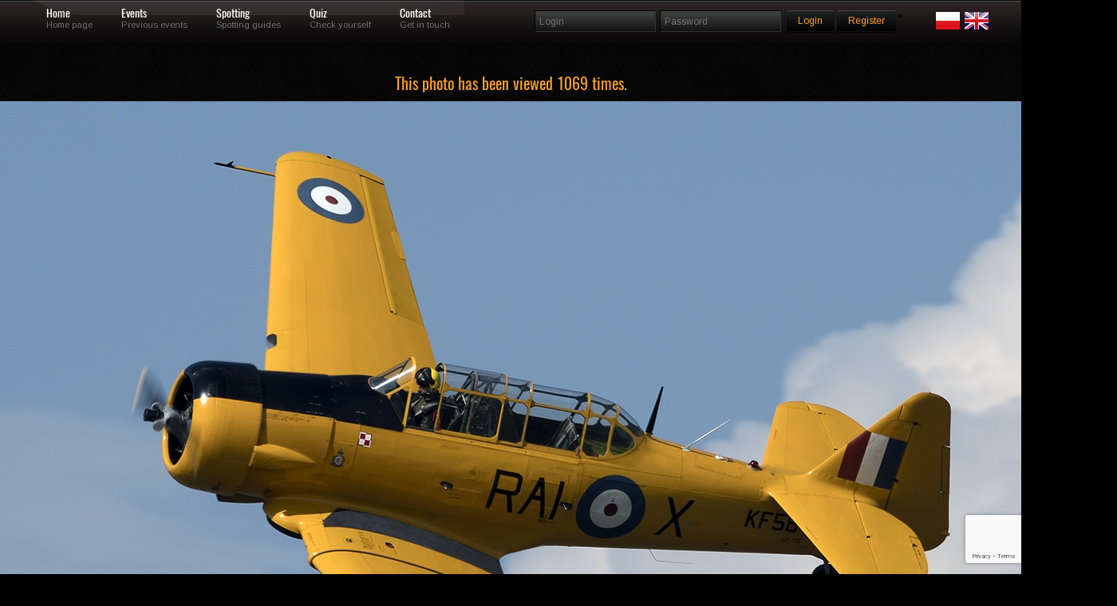

--- FILE ---
content_type: text/html; charset=UTF-8
request_url: https://skrzydla.org/photo-Canadian-Car-and-Foundry-Harvard-Mk-IV-189458
body_size: 37392
content:
<!DOCTYPE html PUBLIC "-//W3C//DTD XHTML 1.0 Transitional//EN" "http://www.w3.org/TR/xhtml1/DTD/xhtml1-transitional.dtd">
<html xmlns="http://www.w3.org/1999/xhtml">
<head>
<meta http-equiv="Content-Type" content="text/html; charset=utf-8" />
<title>Skrzydla.org</title>
<meta name="description" content="High quality civilian and military aircrafts pictures." />
<meta property="og:image" content="https://skrzydla.org/photos/2018-12-10/381800.jpg"/>
<meta name="keywords" content="samolot,zdjęcia,linie lotnicze,boeing,airbus,jetliner,jetliners,707,717,727,737,747,757,767,777,A300,A310,A320,A330,A340,A380,B707,B717,B727,B737,B747,B757,B767,B777,balony,helikoptery,fotografia,galeria" />

<style rel='stylesheet' type="text/css">@import url("https://fonts.googleapis.com/css?family=Arimo:regular,italic,bold,bolditalic");</style>

<style rel='stylesheet' type="text/css">
@font-face {
  font-family: 'Oswald';
  font-style: normal;
  font-weight: 400;
  src: url(/css/oswald.woff2) format('woff2');
  }
</style>

<style type="text/css">@import url("/css/reset.css");</style>
<style type="text/css">@import url("/css/grid.css");</style>
<style type="text/css">@import url("/css/styles.css");</style>
<style type="text/css">@import url("/css/galleria.classic.css");</style>

<!--CSS Switcher-->
<link href="/css/default.css" rel="stylesheet" type="text/css" />



<script type="text/javascript" src="/js/script.js"></script>
<style type="text/css">@import url("/css/switcher.css");</style>
<!--End Switcher-->
<style type="text/css">@import url("/css/nivo-slider.css");</style>
<style type="text/css">@import url("/css/prettyPhoto.css");</style>
<script type="text/javascript" src="https://ajax.googleapis.com/ajax/libs/jquery/1.6.3/jquery.min.js"></script>
<script type="text/javascript" src="/js/superfish.js"></script>
<script type="text/javascript" src="/js/jquery.opacityrollover.js"></script>
<script type="text/javascript" src="/js/jquery-ui-1.8.11.custom.min.js" ></script>
<script type="text/javascript" src="/js/jquery.effects.core.js"></script>
<script src="/js/jquery.prettyPhoto.js" type="text/javascript" charset="utf-8"></script>
<script type="text/javascript" src="/js/hoverIntent.js"></script>
<script type='text/javascript' language='Javascript' src='/js/jquery.quicksand.js'></script>
<script type="text/javascript" src="/js/galleria-1.2.4.min.js"></script>
<!--Coin Slider-->
<script type="text/javascript" src="/js/coin-slider.min.js"></script>

<style type="text/css">@import url("/css/coin-slider-styles.css");</style>
<!--Quotes-->
<script type="text/javascript">
$(document).ready(function(){
	$('#testimonials .slide');
	setInterval(function(){
		$('#testimonials .slide').filter(':visible').fadeOut(2000,function(){
			if($(this).next().size()){
				$(this).next().fadeIn(1000);
			}
			else{
				$('#testimonials .slide').eq(0).fadeIn(1000);
			}
		});
	},6000);	
});	
</script>
<!--Slideout-->
<script src="/js/jquery.tabSlideOut.v1.3.js" type="text/javascript"></script>    
<script type="text/javascript">
	$(function(){
		$('.slide-out-div').tabSlideOut({
			tabHandle: '.handle',                              //class of the element that will be your tab
			pathToTabImage: 'images/panel.png',          //path to the image for the tab *required*
			imageHeight: '43px',                              //height of tab image *required*
			imageWidth: '52px',                                //width of tab image *required*    
			tabLocation: 'left',                               //side of screen where tab lives, top, right, bottom, or left
			speed: 300,                                        //speed of animation
			action: 'click',                                   //options: 'click' or 'hover', action to trigger animation
			topPos: '60px',                                   //position from the top
			fixedPosition: false,                              //options: true makes it stick(fixed position) on scroll
			onLoadSlideOut: true
		});
	});
</script>
<style>
.grad {
margin: 5px 5px 5px 5px;
position: absolute; width:98%; bottom: 10px; height:80px;  background: rgba(0,0,0,0.7); color: #FFF;
    background: -webkit-linear-gradient(top, rgba(0,0,0,0), rgba(0,0,0,1)); /* For Safari 5.1 to 6.0 */
    background: -o-linear-gradient(bottom, rgba(0,0,0,0), rgba(0,0,0,1)); /* For Opera 11.1 to 12.0 */
    background: -moz-linear-gradient(bottom, rgba(0,0,0,0), rgba(0,0,0,1)); /* For Firefox 3.6 to 15 */
    background: linear-gradient(to bottom, rgba(0,0,0,0), rgba(0,0,0,1)); /* Standard syntax (must be last) */
} 

.link {
margin: 5px 5px 5px 5px;
position: absolute; width:100%; bottom: 0; height:100%;;
} 

.sg_logo {
max-width: 180px;
}


.lst_min {
float: left;
margin-right : 8px;
padding-bottom: 10px;

}

.form-control:focus {
    border-color: #FFA319;
    outline: 0px none;
    box-shadow: 0px 1px 1px rgba(0, 0, 0, 0.075) inset, 0px 0px 8px rgba(102, 175, 233, 0.6);
}

.form-control {
    display: block;
    width: 100%;
    height: 24px;
    padding: 0px 12px;
    font-size: 14px;
    line-height: 1.42857;
    color: #555;
    background-color: #111;
    background-image: none;
    border: 1px solid #555;
    border-radius: 4px;
    box-shadow: 0px 1px 1px rgba(0, 0, 0, 0.075) inset;
    transition: border-color 0.15s ease-in-out 0s, box-shadow 0.15s ease-in-out 0s;
	margin-bottom: 15px;
}
</style>
<script async src="https://www.googletagmanager.com/gtag/js?id=UA-62066709-1"></script>
<script>
    window.dataLayer = window.dataLayer || [];
    function gtag(){dataLayer.push(arguments);}
    gtag('js', new Date());
    
    gtag('config', 'UA-62066709-1');
</script>
</head>
<body>
<script type="text/javascript" src="/js/wz_tooltip.js"></script>

<!--Navigation-->
<div class="navbarbgd">
<div class="container_12">    



<ul id="topnav">
    <li><a href="/" class="1">Home</a>
    <div class="navsubtext">Home page</div> 
    </li>
    <li><a href="/events" class="3">Events</a>
    <div class="navsubtext">Previous events</div>
    </li>
    <li><a href="#" class="4">Spotting</a>
    <div class="navsubtext">Spotting guides</div>
    </li>    
    <li><a href="/quiz" class="5">Quiz</a>
    <div class="navsubtext">Check yourself</div> 
    </li>
    <li><a href="/contact.html" class="6">Contact</a> 
    <div class="navsubtext">Get in touch</div> 
    </li>
    <li style="0px;">
    </li>
       
</ul>

<!--login-->     
<div class="widget">
        <form method="post" id="searchform" action="/login.php" name="login">
                <fieldset class="search">
                <input type="text" class="box" name="username" placeholder="Login"/>
                <input type="password" class="box" name="password" placeholder="Password"/>
                <input type='hidden' name='g-recaptcha-response' id='g-recaptcha-menu-login' value=''><script src='https://www.google.com/recaptcha/api.js?render=6Lc6uMorAAAAAOPMSJyt2XISKhuvF-hQ56nzXvib'></script><script>
(function(){
    window.__recaptchaSiteKey = "6Lc6uMorAAAAAOPMSJyt2XISKhuvF-hQ56nzXvib";
    window.__recaptchaFields = window.__recaptchaFields || [];
    window.__recaptchaUpdateTokens = function(){
        var siteKey = window.__recaptchaSiteKey;
        var fields = window.__recaptchaFields;
        if (!siteKey || !fields) {
            return;
        }
        for (var i = 0; i < fields.length; i++) {
            (function(cfg){
                if (!cfg) {
                    return;
                }
                grecaptcha.execute(siteKey, {action: cfg.action}).then(function(token){
                    var field = document.getElementById(cfg.id);
                    if (field) {
                        field.value = token;
                    }
                });
            })(fields[i]);
        }
    };
    grecaptcha.ready(function(){
        window.__recaptchaUpdateTokens();
        setInterval(window.__recaptchaUpdateTokens, 110000);
    });
})();
</script><script>
(function(){
    window.__recaptchaFields = window.__recaptchaFields || [];
    window.__recaptchaFields.push({id: "g-recaptcha-menu-login", action: "login"});
    if (typeof grecaptcha !== 'undefined' && typeof window.__recaptchaUpdateTokens === 'function') {
        window.__recaptchaUpdateTokens();
    }
})();
</script>                <input style = "margin-top: 3px;" value="Login" name="login" type="submit" class="button highlight small" />
                <a style = "margin-top: 3px;" class="button highlight small" href="/users.php">Register</a>"
                <div class="alignright">
		<a href="/index.php?LANG=PL"><img src="/images/poland.png"></a>
		<a href="/index.php?LANG=EN"><img src="/images/uk.png"></a>
		</div>
		</fieldset>
	</form>
</div>


  
</div>
</div>
  <div class="clearnospacing"></div>   
	<script>
	  window.fbAsyncInit = function() {
	    FB.init({
	      appId            : '106318596607213',
	      autoLogAppEvents : true,
	      xfbml            : true,
	      version          : 'v2.9'
	    });
	    FB.AppEvents.logPageView();
	  };

	  (function(d, s, id){
	     var js, fjs = d.getElementsByTagName(s)[0];
	     if (d.getElementById(id)) {return;}
	     js = d.createElement(s); js.id = id;
	     js.src = "//connect.facebook.net/en_US/sdk.js";
	     fjs.parentNode.insertBefore(js, fjs);
	   }(document, 'script', 'facebook-jssdk'));
	</script><center><h3>This photo has been viewed 1069 times.</h3></center>
<div style="width:100%; margin-left: auto; margin-right: auto; text-align: middle;">

<img style="display: block; margin: auto auto; " class="middle shadow" src="
https://skrzydla.org/photos/2018-12-10/381800.jpg" alt="T"/><div style="width:150px; margin: auto auto;"><div class="fb-like" data-href="" data-layout="button" data-action="like" data-size="large" data-show-faces="true" data-share="true"></div></div></div><div class="pagecontents">	<div class="container_12"><div class="grid_12">
<br/>
<center>
<br/>
</center>
<br/>
<center>

<table width="1200px" style="border: 1px solid #333333" align="center">
	<tr>
		<td valign="top" style="background: url(/fills/333333_5x5.png);" align="center" width="40%"><font face="verdana" size="2">Aircraft</font></td>
		<td valign="top" style="background: url(/fills/333333_5x5.png);" align="center" width="40%" colspan="2"><font face="verdana" size="2">Location</font></td>
        <td valign="top" style="border: 1px solid #333333; background: url(/fills/333333_5x5.png);" align="center" width="50%" colspan="2"><font face="verdana" size="2">Group...</font></td>	</tr>
	<tr>
		<td valign="top"><font face="verdana" size="2">
		Prywatny</font>&nbsp;<font face="verdana" size="1"><a href="photodb.php?stp=true&amp;t_arl=Prywatny">more of this airline</a></font><br/><font face="verdana" size="2">Canadian Car and Foundry Harvard Mk.IV</font>&nbsp;<font face="verdana" size="1"><a href="photodb.php?stp=true&amp;t_pla=Canadian Car and Foundry Harvard Mk.IV">more...</a></font>		</td>
		<td valign="top" colspan="2"><font face="verdana" size="2">
		Mielec - (EPML)<br/>EPML</font>&nbsp;<font face="verdana" size="1"><a href="photodb.php?stp=true&amp;t_icao=EPML">more...</a></font><br/><font face="verdana" size="2">Polska</font>&nbsp;<font face="verdana" size="1"><a href="photodb.php?stp=true&amp;t_ctry=Polska">more from this country...</a></font>		</td>
        <td width="30%" style="border-left: 1px dotted #333333" rowspan="4" valign="top"><font face="verdana" size="1">Owner of this photo is member of spotting group:<br/><br/></font><center><br/><br/><a href="/group.php?gid=18"><font face="verdana" size="1">more...</font></a></center></td>        
	</tr>
	<tr>
		<td valign="top" style="background: url(/fills/333333_5x5.png);" align="center"><font face="verdana" size="2">Registration / Date</font></td>
		<td valign="top" style="background: url(/fills/333333_5x5.png);" align="center" colspan="2"><font face="verdana" size="2">Photographer</font></td>
	</tr>
	<tr>
		<td valign="top">
		SP-YIX&nbsp;<font face="verdana" size="1"><a href="photodb.php?stp=true&amp;t_reg=SP-YIX">more...</a></font><font face="verdana" size="2"> / CCF4-409</font>&nbsp;<font face="verdana" size="1"><a href="photodb.php?stp=true&amp;t_ser=CCF4-409">more...</a></font><font face="verdana" size="2"><br/>2018-07-28</font>&nbsp;<font face="verdana" size="1"><a href="photodb.php?stp=true&amp;t_date=2018-07-28">more from this day...</a></font>		</td>
		<td valign="top" colspan="2">
		<font face="verdana" size="2">
		Mariusz Rams <a href="/profile.php?uid=60"><img src="/images/profile.png" border="0" width="16" height="16" alt="profile.png (52669 bytes)"/></a></font><br/><font face="verdana" size="1"><a href="/photodb.php?user_id=60">more from this photographer...</a></font>        <div align="right"><a href="Javascript:openAddToFav('/favoriteadd.php?phid=189458')"><img src="/images/EN_FAV_ADD.png" alt="" border="0"/></a></div>
        </td>
	</tr>
	<tr>
		<td valign="top" colspan="2"><font face="verdana" size="2">			
			<b>Photographers remarks: </b>
			<br/><b>Aparat: </b>Nikon D500 <b>Obiektyw: </b>Nikkor AF-S 80-400 mm f/4.5-5.6 G ED VR 		</font>
		</td>
		<td valign="top" align="right" width="25%">
				</td>
	</tr>
	
	<tr>
		<td valign="top" colspan="4">
		<ul class="splitter  filter">
		<li ><a href="/photodb.php?NEWSEARCH=true&aircraft=all&airline=all&airport=all&author=all&group=all&category=c1&sort=new&civmil=all&mode=0&hd=0&sn_what=reg&sn_how=eqals">Accident</a></li><li ><a href="/photodb.php?NEWSEARCH=true&aircraft=all&airline=all&airport=all&author=all&group=all&category=c2&sort=new&civmil=all&mode=0&hd=0&sn_what=reg&sn_how=eqals">AIR2AIR</a></li><li ><a href="/photodb.php?NEWSEARCH=true&aircraft=all&airline=all&airport=all&author=all&group=all&category=c3&sort=new&civmil=all&mode=0&hd=0&sn_what=reg&sn_how=eqals">AIRPORT</a></li><li ><a href="/photodb.php?NEWSEARCH=true&aircraft=all&airline=all&airport=all&author=all&group=all&category=c4&sort=new&civmil=all&mode=0&hd=0&sn_what=reg&sn_how=eqals">CABINSHOT</a></li><li ><a href="/photodb.php?NEWSEARCH=true&aircraft=all&airline=all&airport=all&author=all&group=all&category=c5&sort=new&civmil=all&mode=0&hd=0&sn_what=reg&sn_how=eqals">FLIGHTDECK</a></li><li ><a href="/photodb.php?NEWSEARCH=true&aircraft=all&airline=all&airport=all&author=all&group=all&category=c6&sort=new&civmil=all&mode=0&hd=0&sn_what=reg&sn_how=eqals">NIGHTSHOT</a></li><li ><a href="/photodb.php?NEWSEARCH=true&aircraft=all&airline=all&airport=all&author=all&group=all&category=c7&sort=new&civmil=all&mode=0&hd=0&sn_what=reg&sn_how=eqals">WINGVIEW</a></li><li ><a href="/photodb.php?NEWSEARCH=true&aircraft=all&airline=all&airport=all&author=all&group=all&category=c8&sort=new&civmil=all&mode=0&hd=0&sn_what=reg&sn_how=eqals">RNAV</a></li><li ><a href="/photodb.php?NEWSEARCH=true&aircraft=all&airline=all&airport=all&author=all&group=all&category=d1&sort=new&civmil=all&mode=0&hd=0&sn_what=reg&sn_how=eqals">BUSSINESJET</a></li><li ><a href="/photodb.php?NEWSEARCH=true&aircraft=all&airline=all&airport=all&author=all&group=all&category=d2&sort=new&civmil=all&mode=0&hd=0&sn_what=reg&sn_how=eqals">CARGOPLANE</a></li><li ><a href="/photodb.php?NEWSEARCH=true&aircraft=all&airline=all&airport=all&author=all&group=all&category=d3&sort=new&civmil=all&mode=0&hd=0&sn_what=reg&sn_how=eqals">HELICOPTER</a></li><li ><a href="/photodb.php?NEWSEARCH=true&aircraft=all&airline=all&airport=all&author=all&group=all&category=d4&sort=new&civmil=all&mode=0&hd=0&sn_what=reg&sn_how=eqals">BALOON</a></li><li ><a href="/photodb.php?NEWSEARCH=true&aircraft=all&airline=all&airport=all&author=all&group=all&category=d5&sort=new&civmil=all&mode=0&hd=0&sn_what=reg&sn_how=eqals">SPECIAL</a></li><li class="selected-0"><a href="/photodb.php?NEWSEARCH=true&aircraft=all&airline=all&airport=all&author=all&group=all&category=d6&sort=new&civmil=all&mode=0&hd=0&sn_what=reg&sn_how=eqals">WARBIRD</a></li><li ><a href="/photodb.php?NEWSEARCH=true&aircraft=all&airline=all&airport=all&author=all&group=all&category=d6&sort=new&civmil=mil&mode=0&hd=0&sn_what=reg&sn_how=eqals">MILITARY</a></li>		</ul>
		</td>
	</tr>
    </table>
</center>
<center><table width="200" align="center" border="0"><tr><td>
<!-- AddThis Button BEGIN -->
<script type="text/javascript">var addthis_config = {"data_track_clickback":true};</script>
<div class="addthis_toolbox addthis_default_style" align="center">
<a href="http://www.addthis.com/bookmark.php?v=250&amp;username=skrzydla" class="addthis_button_compact">Share</a>
<span class="addthis_separator">|</span>
<a class="addthis_button_facebook"></a>
<a class="addthis_button_myspace"></a>
<a class="addthis_button_google"></a>
<a class="addthis_button_twitter"></a>
</div>
<script type="text/javascript" src="http://s7.addthis.com/js/250/addthis_widget.js#username=skrzydla"></script>
<!-- AddThis Button END -->
</td></tr></table>
</center>
<br/>

<table width="940" cellspacing="10" border="0" bgcolor="#666666" align="center" >
		<tr>
		<td align="center">
				</td>
		</tr>
		</table>
    <br/>
    <table width="950px" style="border: 1px solid #333333" align="center">
    <tr>
        <td valign="top" style="background: url(/fills/333333_5x5.png);" align="center" colspan="2"><font face="verdana" color="white" size="2">
        BBCode, HTML, others...</font>
        </td>
    </tr>
        <tr>
        <td valign="top" width="15%"><font face="verdana" color="white" size="1"></font></td>
        <td valign="top" width="85%"><form action="#"><font face="verdana" color="black" size="2"><textarea rows="5" cols="100" readonly="readonly" name="html_bb" style="font-family: Verdana, Helvetica, Arial;font-size: 8pt;width: 780px;height: 30px;background-color:#555555;color:#AAAAAA;" onclick="javascript:this.form.html_bb.focus();this.form.html_bb.select();">[URL=https://skrzydla.org/photo-Canadian-Car-and-Foundry-Harvard-Mk-IV-189458][IMG]https://skrzydla.org/photos/2018-12-10/381800_mid.jpg[/IMG][/URL]</textarea></font></form></td>
    </tr><tr>
        <td valign="top" width="15%"><font face="verdana" color="white" size="1"></font></td>
        <td valign="top" width="85%"><form action="#"><font face="verdana" color="black" size="2"><textarea rows="5" cols="100" readonly="readonly" name="html_ht" style="font-family: Verdana, Helvetica, Arial;font-size: 8pt;width: 780px;height: 30px;background-color:#555555;color:#AAAAAA;" onclick="javascript:this.form.html_ht.focus();this.form.html_ht.select();">&lt;a href=&quot;https://skrzydla.org/photo-Canadian-Car-and-Foundry-Harvard-Mk-IV-189458&quot; target=&quot;_blank&quot;&gt;&lt;img src=&quot;https://skrzydla.org/photos/2018-12-10/381800_mid.jpg&quot; border=&quot;0&quot; alt=&quot;&quot;/&gt;&lt;/a&gt;</textarea></font></form></td>
    </tr>           
    </table><br/>
</div>
</div>
</div>	

<div class="clearnospacing"></div>
	
<br/>
<div class="cont">
<div class="navbarbgd">
<div class="container_12"> 

<ul id="topnav">
<h2 style="color:#FFF;">Last eight (or less) uploaded photos from this photographer...</h2>
</ul>
</div>
</div>

	<div class="container_12">
	<ul id="list" class="image-grid eightcol portfolio-content">
	<li data-type="iconic" data-id="1"><div class="hover"><a href="/photo-XtremeAir-Sbach-300-189886" target="_blank"><img width="100" class="frame tooltip"   onmouseover="Tip('&lt;table class=&quot;white&quot;&gt;&lt;tr&gt;&lt;th colspan=&quot;3&quot;&gt;ID: &lt;b&gt;189886&lt;/b&gt;&lt;/th&gt;&lt;/tr&gt;&lt;tr&gt;&lt;td width=&quot;183&quot;&gt;&lt;img class=&quot;frame&quot; src=&quot;https://skrzydla.org/photos/2019-02-16/381890_mid.jpg&quot; width=&quot;180&quot; height=&quot;120&quot; border=&quot;0&quot;&gt;&lt;/td&gt;&lt;td valign=&quot;top&quot;&gt;&lt;font size=&quot;1&quot; face=&quot;verdana&quot; color=&quot;black&quot;&gt;Reg/MSN: &lt;b&gt;SP-EED/06&lt;/b&gt;&lt;br/&gt;Airline: &lt;b&gt;Prywatny&lt;/b&gt;&lt;br/&gt;Aircraft: &lt;b&gt;XtremeAir Sbach 300&lt;/b&gt;&lt;br/&gt;&lt;br/&gt;ICAO: &lt;b&gt;EPNT&lt;/b&gt;&lt;br/&gt;Airport: &lt;b&gt;Nowy Targ - Nowy Targ Airport (EPNT)&lt;/b&gt;&lt;br/&gt;Country: &lt;b&gt;Polska&lt;/b&gt;&lt;br/&gt;&lt;br /&gt;Date: &lt;b&gt;2018-07-07&lt;/b&gt;&lt;br/&gt;&lt;br/&gt;photographer: &lt;B&gt;Mariusz Rams&lt;/b&gt;&lt;br/&gt;&lt;br/&gt;views: &lt;b&gt;1024&lt;/b&gt;&lt;/font&gt;&lt;/td&gt;&lt;td width=50 align=right valign=bottom&gt;&lt;img src=/images/logo_40x40.jpg width=40 height=40&gt;&lt;/td&gt;&lt;/tr&gt;&lt;/table&gt;')" onmouseout="UnTip()" src="https://skrzydla.org/mini/190000/189886x120x80.jpg"  alt="XtremeAir Sbach 300	"/></a></div></li>		<td width="20%" align="center" valign="middle">
	<li data-type="iconic" data-id="2"><div class="hover"><a href="/photo-Sukhoi-Su-31-189643" target="_blank"><img width="100" class="frame tooltip"   onmouseover="Tip('&lt;table class=&quot;white&quot;&gt;&lt;tr&gt;&lt;th colspan=&quot;3&quot;&gt;ID: &lt;b&gt;189643&lt;/b&gt;&lt;/th&gt;&lt;/tr&gt;&lt;tr&gt;&lt;td width=&quot;183&quot;&gt;&lt;img class=&quot;frame&quot; src=&quot;https://skrzydla.org/photos/2019-01-17/381889_mid.jpg&quot; width=&quot;180&quot; height=&quot;120&quot; border=&quot;0&quot;&gt;&lt;/td&gt;&lt;td valign=&quot;top&quot;&gt;&lt;font size=&quot;1&quot; face=&quot;verdana&quot; color=&quot;black&quot;&gt;Reg/MSN: &lt;b&gt;LY-LJK/35125&lt;/b&gt;&lt;br/&gt;Airline: &lt;b&gt;Prywatny&lt;/b&gt;&lt;br/&gt;Aircraft: &lt;b&gt;Sukhoi Su-31&lt;/b&gt;&lt;br/&gt;&lt;br/&gt;ICAO: &lt;b&gt;EPNT&lt;/b&gt;&lt;br/&gt;Airport: &lt;b&gt;Nowy Targ - Nowy Targ Airport (EPNT)&lt;/b&gt;&lt;br/&gt;Country: &lt;b&gt;Polska&lt;/b&gt;&lt;br/&gt;&lt;br /&gt;Date: &lt;b&gt;2018-07-07&lt;/b&gt;&lt;br/&gt;&lt;br/&gt;photographer: &lt;B&gt;Mariusz Rams&lt;/b&gt;&lt;br/&gt;&lt;br/&gt;views: &lt;b&gt;1108&lt;/b&gt;&lt;/font&gt;&lt;/td&gt;&lt;td width=50 align=right valign=bottom&gt;&lt;img src=/images/logo_40x40.jpg width=40 height=40&gt;&lt;/td&gt;&lt;/tr&gt;&lt;/table&gt;')" onmouseout="UnTip()" src="https://skrzydla.org/mini/190000/189643x120x80.jpg"  alt="Sukhoi Su-31"/></a></div></li>
	<li data-type="iconic" data-id="3"><div class="hover"><a href="/photo-Aero-L-39-C-Albatros-189460" target="_blank"><img width="100" class="frame tooltip"   onmouseover="Tip('&lt;table class=&quot;white&quot;&gt;&lt;tr&gt;&lt;th colspan=&quot;3&quot;&gt;ID: &lt;b&gt;189460&lt;/b&gt;&lt;/th&gt;&lt;/tr&gt;&lt;tr&gt;&lt;td width=&quot;183&quot;&gt;&lt;img class=&quot;frame&quot; src=&quot;https://skrzydla.org/photos/2018-12-10/381813_mid.jpg&quot; width=&quot;180&quot; height=&quot;120&quot; border=&quot;0&quot;&gt;&lt;/td&gt;&lt;td valign=&quot;top&quot;&gt;&lt;font size=&quot;1&quot; face=&quot;verdana&quot; color=&quot;black&quot;&gt;Reg/MSN: &lt;b&gt;YL-KSH/934632&lt;/b&gt;&lt;br/&gt;Airline: &lt;b&gt;Baltic Bees Jet Team&lt;/b&gt;&lt;br/&gt;Aircraft: &lt;b&gt;Aero L-39 C Albatros&lt;/b&gt;&lt;br/&gt;&lt;br/&gt;ICAO: &lt;b&gt;EPML&lt;/b&gt;&lt;br/&gt;Airport: &lt;b&gt;Mielec - (EPML)&lt;/b&gt;&lt;br/&gt;Country: &lt;b&gt;Polska&lt;/b&gt;&lt;br/&gt;&lt;br /&gt;Date: &lt;b&gt;2018-07-28&lt;/b&gt;&lt;br/&gt;&lt;br/&gt;photographer: &lt;B&gt;Mariusz Rams&lt;/b&gt;&lt;br/&gt;&lt;br/&gt;views: &lt;b&gt;1092&lt;/b&gt;&lt;/font&gt;&lt;/td&gt;&lt;td width=50 align=right valign=bottom&gt;&lt;img src=/images/logo_40x40.jpg width=40 height=40&gt;&lt;/td&gt;&lt;/tr&gt;&lt;/table&gt;')" onmouseout="UnTip()" src="https://skrzydla.org/mini/189000/189460x120x80.jpg"  alt="Aero Albatros"/></a></div></li>	<li data-type="iconic" data-id="4"><div class="hover"><a href="/photo-PZL-Mielec-TS-11-Iskra-189459" target="_blank"><img width="100" class="frame tooltip"   onmouseover="Tip('&lt;table class=&quot;white&quot;&gt;&lt;tr&gt;&lt;th colspan=&quot;3&quot;&gt;ID: &lt;b&gt;189459&lt;/b&gt;&lt;/th&gt;&lt;/tr&gt;&lt;tr&gt;&lt;td width=&quot;183&quot;&gt;&lt;img class=&quot;frame&quot; src=&quot;https://skrzydla.org/photos/2018-12-10/381811_mid.jpg&quot; width=&quot;180&quot; height=&quot;120&quot; border=&quot;0&quot;&gt;&lt;/td&gt;&lt;td valign=&quot;top&quot;&gt;&lt;font size=&quot;1&quot; face=&quot;verdana&quot; color=&quot;black&quot;&gt;Reg/MSN: &lt;b&gt;SP-YBC/3H-1214&lt;/b&gt;&lt;br/&gt;Airline: &lt;b&gt;Prywatny&lt;/b&gt;&lt;br/&gt;Aircraft: &lt;b&gt;PZL-Mielec TS-11 Iskra&lt;/b&gt;&lt;br/&gt;&lt;br/&gt;ICAO: &lt;b&gt;EPML&lt;/b&gt;&lt;br/&gt;Airport: &lt;b&gt;Mielec - (EPML)&lt;/b&gt;&lt;br/&gt;Country: &lt;b&gt;Polska&lt;/b&gt;&lt;br/&gt;&lt;br /&gt;Date: &lt;b&gt;2018-07-28&lt;/b&gt;&lt;br/&gt;&lt;br/&gt;photographer: &lt;B&gt;Mariusz Rams&lt;/b&gt;&lt;br/&gt;&lt;br/&gt;views: &lt;b&gt;1180&lt;/b&gt;&lt;/font&gt;&lt;/td&gt;&lt;td width=50 align=right valign=bottom&gt;&lt;img src=/images/logo_40x40.jpg width=40 height=40&gt;&lt;/td&gt;&lt;/tr&gt;&lt;/table&gt;')" onmouseout="UnTip()" src="https://skrzydla.org/mini/189000/189459x120x80.jpg"  alt="PZL Mielec Iskra"/></a></div></li>	<li data-type="iconic" data-id="5"><div class="hover"><a href="/photo-Canadian-Car-and-Foundry-Harvard-Mk-IV-189458" target="_blank"><img width="100" class="frame tooltip"   onmouseover="Tip('&lt;table class=&quot;white&quot;&gt;&lt;tr&gt;&lt;th colspan=&quot;3&quot;&gt;ID: &lt;b&gt;189458&lt;/b&gt;&lt;/th&gt;&lt;/tr&gt;&lt;tr&gt;&lt;td width=&quot;183&quot;&gt;&lt;img class=&quot;frame&quot; src=&quot;https://skrzydla.org/photos/2018-12-10/381800_mid.jpg&quot; width=&quot;180&quot; height=&quot;120&quot; border=&quot;0&quot;&gt;&lt;/td&gt;&lt;td valign=&quot;top&quot;&gt;&lt;font size=&quot;1&quot; face=&quot;verdana&quot; color=&quot;black&quot;&gt;Reg/MSN: &lt;b&gt;SP-YIX/CCF4-409&lt;/b&gt;&lt;br/&gt;Airline: &lt;b&gt;Prywatny&lt;/b&gt;&lt;br/&gt;Aircraft: &lt;b&gt;Canadian Car and Foundry Harvard Mk.IV&lt;/b&gt;&lt;br/&gt;&lt;br/&gt;ICAO: &lt;b&gt;EPML&lt;/b&gt;&lt;br/&gt;Airport: &lt;b&gt;Mielec - (EPML)&lt;/b&gt;&lt;br/&gt;Country: &lt;b&gt;Polska&lt;/b&gt;&lt;br/&gt;&lt;br /&gt;Date: &lt;b&gt;2018-07-28&lt;/b&gt;&lt;br/&gt;&lt;br/&gt;photographer: &lt;B&gt;Mariusz Rams&lt;/b&gt;&lt;br/&gt;&lt;br/&gt;views: &lt;b&gt;1069&lt;/b&gt;&lt;/font&gt;&lt;/td&gt;&lt;td width=50 align=right valign=bottom&gt;&lt;img src=/images/logo_40x40.jpg width=40 height=40&gt;&lt;/td&gt;&lt;/tr&gt;&lt;/table&gt;')" onmouseout="UnTip()" src="https://skrzydla.org/mini/189000/189458x120x80.jpg"  alt="Canadian Car and Foundry Harvard Mk.IV"/></a></div></li>
	<li data-type="iconic" data-id="6"><div class="hover"><a href="/photo-PZL-Mielec-M-18B-Dromader-189457" target="_blank"><img width="100" class="frame tooltip"   onmouseover="Tip('&lt;table class=&quot;white&quot;&gt;&lt;tr&gt;&lt;th colspan=&quot;3&quot;&gt;ID: &lt;b&gt;189457&lt;/b&gt;&lt;/th&gt;&lt;/tr&gt;&lt;tr&gt;&lt;td width=&quot;183&quot;&gt;&lt;img class=&quot;frame&quot; src=&quot;https://skrzydla.org/photos/2018-12-10/381799_mid.jpg&quot; width=&quot;180&quot; height=&quot;120&quot; border=&quot;0&quot;&gt;&lt;/td&gt;&lt;td valign=&quot;top&quot;&gt;&lt;font size=&quot;1&quot; face=&quot;verdana&quot; color=&quot;black&quot;&gt;Reg/MSN: &lt;b&gt;SP-ZUF/&lt;/b&gt;&lt;br/&gt;Airline: &lt;b&gt;ZUA Lasy Państwowe&lt;/b&gt;&lt;br/&gt;Aircraft: &lt;b&gt;PZL-Mielec M-18B Dromader&lt;/b&gt;&lt;br/&gt;&lt;br/&gt;ICAO: &lt;b&gt;EPML&lt;/b&gt;&lt;br/&gt;Airport: &lt;b&gt;Mielec - (EPML)&lt;/b&gt;&lt;br/&gt;Country: &lt;b&gt;Polska&lt;/b&gt;&lt;br/&gt;&lt;br /&gt;Date: &lt;b&gt;2018-07-28&lt;/b&gt;&lt;br/&gt;&lt;br/&gt;photographer: &lt;B&gt;Mariusz Rams&lt;/b&gt;&lt;br/&gt;&lt;br/&gt;views: &lt;b&gt;1355&lt;/b&gt;&lt;/font&gt;&lt;/td&gt;&lt;td width=50 align=right valign=bottom&gt;&lt;img src=/images/logo_40x40.jpg width=40 height=40&gt;&lt;/td&gt;&lt;/tr&gt;&lt;/table&gt;')" onmouseout="UnTip()" src="https://skrzydla.org/mini/189000/189457x120x80.jpg"  alt="PZL Mielec Dromader"/></a></div></li>
	<li data-type="iconic" data-id="7"><div class="hover"><a href="/photo-Lockheed-Martin-F-16C-Fighting-Falcon-189419" target="_blank"><img width="100" class="frame tooltip"   onmouseover="Tip('&lt;table class=&quot;white&quot;&gt;&lt;tr&gt;&lt;th colspan=&quot;3&quot;&gt;ID: &lt;b&gt;189419&lt;/b&gt;&lt;/th&gt;&lt;/tr&gt;&lt;tr&gt;&lt;td width=&quot;183&quot;&gt;&lt;img class=&quot;frame&quot; src=&quot;https://skrzydla.org/photos/2018-12-09/381812_mid.jpg&quot; width=&quot;180&quot; height=&quot;120&quot; border=&quot;0&quot;&gt;&lt;/td&gt;&lt;td valign=&quot;top&quot;&gt;&lt;font size=&quot;1&quot; face=&quot;verdana&quot; color=&quot;black&quot;&gt;Reg/MSN: &lt;b&gt;4055/JC-16&lt;/b&gt;&lt;br/&gt;Airline: &lt;b&gt;Siły Powietrzne RP&lt;/b&gt;&lt;br/&gt;Aircraft: &lt;b&gt;Lockheed Martin F-16C Fighting Falcon&lt;/b&gt;&lt;br/&gt;&lt;br/&gt;ICAO: &lt;b&gt;EPML&lt;/b&gt;&lt;br/&gt;Airport: &lt;b&gt;Mielec - (EPML)&lt;/b&gt;&lt;br/&gt;Country: &lt;b&gt;Polska&lt;/b&gt;&lt;br/&gt;&lt;br /&gt;Date: &lt;b&gt;2018-07-28&lt;/b&gt;&lt;br/&gt;&lt;br/&gt;photographer: &lt;B&gt;Mariusz Rams&lt;/b&gt;&lt;br/&gt;&lt;br/&gt;views: &lt;b&gt;1108&lt;/b&gt;&lt;/font&gt;&lt;/td&gt;&lt;td width=50 align=right valign=bottom&gt;&lt;img src=/images/logo_40x40.jpg width=40 height=40&gt;&lt;/td&gt;&lt;/tr&gt;&lt;/table&gt;')" onmouseout="UnTip()" src="https://skrzydla.org/mini/189000/189419x120x80.jpg"  alt="Lockheed Martin F-16 Fighting Falcon"/></a></div></li>
	<li data-type="iconic" data-id="8"><div class="hover"><a href="/photo-PZL-Mielec-An-2-189413" target="_blank"><img width="100" class="frame tooltip"   onmouseover="Tip('&lt;table class=&quot;white&quot;&gt;&lt;tr&gt;&lt;th colspan=&quot;3&quot;&gt;ID: &lt;b&gt;189413&lt;/b&gt;&lt;/th&gt;&lt;/tr&gt;&lt;tr&gt;&lt;td width=&quot;183&quot;&gt;&lt;img class=&quot;frame&quot; src=&quot;https://skrzydla.org/photos/2018-12-05/381798_mid.jpg&quot; width=&quot;180&quot; height=&quot;120&quot; border=&quot;0&quot;&gt;&lt;/td&gt;&lt;td valign=&quot;top&quot;&gt;&lt;font size=&quot;1&quot; face=&quot;verdana&quot; color=&quot;black&quot;&gt;Reg/MSN: &lt;b&gt;SP-DNO/&lt;/b&gt;&lt;br/&gt;Airline: &lt;b&gt;Aeroklub Mielecki&lt;/b&gt;&lt;br/&gt;Aircraft: &lt;b&gt;PZL Mielec An-2&lt;/b&gt;&lt;br/&gt;&lt;br/&gt;ICAO: &lt;b&gt;EPML&lt;/b&gt;&lt;br/&gt;Airport: &lt;b&gt;Mielec - (EPML)&lt;/b&gt;&lt;br/&gt;Country: &lt;b&gt;Polska&lt;/b&gt;&lt;br/&gt;&lt;br /&gt;Date: &lt;b&gt;2018-07-28&lt;/b&gt;&lt;br/&gt;&lt;br/&gt;photographer: &lt;B&gt;Mariusz Rams&lt;/b&gt;&lt;br/&gt;&lt;br/&gt;views: &lt;b&gt;1340&lt;/b&gt;&lt;/font&gt;&lt;/td&gt;&lt;td width=50 align=right valign=bottom&gt;&lt;img src=/images/logo_40x40.jpg width=40 height=40&gt;&lt;/td&gt;&lt;/tr&gt;&lt;/table&gt;')" onmouseout="UnTip()" src="https://skrzydla.org/mini/189000/189413x120x80.jpg"  alt="PZL Mielec An-2"/></a></div></li>	</ul>
	</div>
	</div>
<div class="cont">
<div class="navbarbgd">
<div class="container_12"> 

<ul id="topnav">
<h2 style="color:#FFF;">Comments:</h2>
</ul>
</div>
</div>

<div class="container_12">
<div class="grid_8">
<div class="listcomments">
<ul></ul></div>

<div class="commentformbox" ><p style="color: #FFA319;">You need to be logged in to post a comment</p><a class="button highlight small" href="/login">Login</a></div><br />
</div>
</div>
<div class="clearnospacing"></div>
<div class="footer">
    <div class="container_12">
    
    <!--Footer Column 1-->
        <div class="grid_3">     
        <h2 class="footertitle">Most popular photos:</h2>
		<div class="footerlist">        
            <div class="widget">
        		<ul>
            		<li><a href="/photodb.php?cat=10">of all time</a></li>
            		<li><a href="/photodb.php?cat=11">of today</a></li>
            		<li><a href="/photodb.php?cat=12">of yesterday</a></li>
            		<li><a href="/photodb.php?cat=13">of last week</a></li>                
            		<li><a href="/photodb.php?cat=14">of last 30 days</a></li>
            		<li><a href="/photodb.php?cat=15">of last year</a></li>
        		</ul>
   			 </div>
        </div> 
        </div>
        <!--END Footer Column 1-->
        
    <!--Footer Column 2-->
        <div class="grid_3">     
        <h2 class="footertitle">Shortcuts</h2>
		<div class="footerlist">        
            <div class="widget">
        		<ul>
            		<li><a href="/spotters-list">Spotters list</a></li>
            		<li><a href="/spotters-groups">Spotters groups</a></li>
            		<li><a href="/team">The team</a></li>
            		<li><a href="/rules">The rules</a></li>
            		<li><a href="/screening-rules">Screening rules</a></li>
        		</ul>
   			 </div>
        </div>                   
             
        </div>
        <!--END Footer Column 2-->
           
         <!--Footer Column 3-->
        <div class="grid_6">
		    
   		</div>
		
        <!--END Footer Column 3-->
        
         
        <div class="clearfooter"></div>
    </div>
</div>

<!--Copyright Section-->
<div class="bottombar">
    <div class="container_12">
    
        <div class="grid_4">
        	<div class="copyright">&copy; Skrzydla.org. All Rights Reserved.</div>
            <div class="clearnospacing"></div>

        </div>
        

        
    </div>
    <div class="topbutton"><a href="#" id='w2b-StoTop'>Top</a></div>    
</div>
<!--END Copyright Section-->

<script type="text/javascript" src="/js/custom_filter.js"></script>


<!--Coin Slider-->
<script type="text/javascript">$(document).ready(function() {$('#coin-slider').coinslider({width: 1400, height: 400, delay: 2000, sDelay: 20, navigation: false, links: false, opacity: 0.7, effect: 'swirl', spw: 14, sph: 8, hoverPause: false, links: false});});</script>

<!--Navigation-->
<script type="text/javascript">
$(document).ready(function() {
	function megaHoverOver(){
    $(this).find(".sub").stop().fadeTo('fast', 1).show();
    (function($) {
        jQuery.fn.calcSubWidth = function() {
            rowWidth = 0;
            $(this).find("ul").each(function() {
                rowWidth += $(this).width();
            });
        };
    })(jQuery); 
    if ( $(this).find(".row").length > 0 ) {
        var biggestRow = 0;	
        $(this).find(".row").each(function() {
            $(this).calcSubWidth();
            if(rowWidth > biggestRow) {
                biggestRow = rowWidth;
            }
        });
        $(this).find(".sub").css({'width' :biggestRow});
        $(this).find(".row:last").css({'margin':'0'});
    } else {
        $(this).calcSubWidth();
        $(this).find(".sub").css({'width' : rowWidth});
    }
}
function megaHoverOut(){
  $(this).find(".sub").stop().fadeTo('fast', 0, function() {
      $(this).hide();
  });
}
//Set custom configurations
var config = {
     sensitivity: 2, // number = sensitivity threshold (must be 1 or higher)
     interval: 50, // number = milliseconds for onMouseOver polling interval
     over: megaHoverOver, // function = onMouseOver callback (REQUIRED)
     timeout: 100, // number = milliseconds delay before onMouseOut
     out: megaHoverOut // function = onMouseOut callback (REQUIRED)
};
$("ul#topnav li .sub").css({'opacity':'0'});
$("ul#topnav li").hoverIntent(config);
$("ul#dropmenu li .sub").css({'opacity':'0'});
$("ul#dropmenu li").hoverIntent(config);
});
</script>

<!--Tool Tip-->
<script type="text/javascript">
$(document).ready(function() {
    //Tooltips
    $(".tip_trigger").hover(function(){
        tip = $(this).find('.tip');
        tip.show(); //Show tooltip
    }, function() {
        tip.hide(); //Hide tooltip
    }).mousemove(function(e) {
        var mousex = e.pageX + 20; //Get X coodrinates
        var mousey = e.pageY + 20; //Get Y coordinates
        var tipWidth = tip.width(); //Find width of tooltip
        var tipHeight = tip.height(); //Find height of tooltip

        //Distance of element from the right edge of viewport
        var tipVisX = $(window).width() - (mousex + tipWidth);
        //Distance of element from the bottom of viewport
        var tipVisY = $(window).height() - (mousey + tipHeight);

        //Absolute position the tooltip according to mouse position
        tip.css({  top: mousey, left: mousex });
    });
});
</script>

<!--Go To Top-->
<script type='text/javascript'>
    $(function() {
        $.fn.scrollToTop = function() {
            $(this).hide().removeAttr("href");
            if ($(window).scrollTop() != "0") {
                $(this).fadeIn("slow")
            }
            var scrollDiv = $(this);
            $(window).scroll(function() {
                if ($(window).scrollTop() == "0") {
                    $(scrollDiv).fadeOut("slow")
                } else {
                    $(scrollDiv).fadeIn("slow")
                }
            });
            $(this).click(function() {
                $("html, body").animate({
                    scrollTop: 0
                }, "slow")
            })
        }
    });
    $(function() {
        $("#w2b-StoTop").scrollToTop();
    });
	
	
</script>

<!--Galleria-->
<!--Galleria-->
<script type='text/javascript'>
    // Load the classic theme
    Galleria.loadTheme('/js/galleria.classic.min.js');
    // Initialize Galleria
    $('#galleria_portfolio').galleria({
  extend: function( options ) {
    var info = this.$('info');
    this.bind( 'loadfinish', function(e) {
      info.hide().fadeIn( options.transitionSpeed );
    });
  }
});

		
</script>


<!--Slide Out-->


</body></html>


--- FILE ---
content_type: text/html; charset=utf-8
request_url: https://www.google.com/recaptcha/api2/anchor?ar=1&k=6Lc6uMorAAAAAOPMSJyt2XISKhuvF-hQ56nzXvib&co=aHR0cHM6Ly9za3J6eWRsYS5vcmc6NDQz&hl=en&v=PoyoqOPhxBO7pBk68S4YbpHZ&size=invisible&anchor-ms=20000&execute-ms=30000&cb=ba1ng0f9magq
body_size: 48851
content:
<!DOCTYPE HTML><html dir="ltr" lang="en"><head><meta http-equiv="Content-Type" content="text/html; charset=UTF-8">
<meta http-equiv="X-UA-Compatible" content="IE=edge">
<title>reCAPTCHA</title>
<style type="text/css">
/* cyrillic-ext */
@font-face {
  font-family: 'Roboto';
  font-style: normal;
  font-weight: 400;
  font-stretch: 100%;
  src: url(//fonts.gstatic.com/s/roboto/v48/KFO7CnqEu92Fr1ME7kSn66aGLdTylUAMa3GUBHMdazTgWw.woff2) format('woff2');
  unicode-range: U+0460-052F, U+1C80-1C8A, U+20B4, U+2DE0-2DFF, U+A640-A69F, U+FE2E-FE2F;
}
/* cyrillic */
@font-face {
  font-family: 'Roboto';
  font-style: normal;
  font-weight: 400;
  font-stretch: 100%;
  src: url(//fonts.gstatic.com/s/roboto/v48/KFO7CnqEu92Fr1ME7kSn66aGLdTylUAMa3iUBHMdazTgWw.woff2) format('woff2');
  unicode-range: U+0301, U+0400-045F, U+0490-0491, U+04B0-04B1, U+2116;
}
/* greek-ext */
@font-face {
  font-family: 'Roboto';
  font-style: normal;
  font-weight: 400;
  font-stretch: 100%;
  src: url(//fonts.gstatic.com/s/roboto/v48/KFO7CnqEu92Fr1ME7kSn66aGLdTylUAMa3CUBHMdazTgWw.woff2) format('woff2');
  unicode-range: U+1F00-1FFF;
}
/* greek */
@font-face {
  font-family: 'Roboto';
  font-style: normal;
  font-weight: 400;
  font-stretch: 100%;
  src: url(//fonts.gstatic.com/s/roboto/v48/KFO7CnqEu92Fr1ME7kSn66aGLdTylUAMa3-UBHMdazTgWw.woff2) format('woff2');
  unicode-range: U+0370-0377, U+037A-037F, U+0384-038A, U+038C, U+038E-03A1, U+03A3-03FF;
}
/* math */
@font-face {
  font-family: 'Roboto';
  font-style: normal;
  font-weight: 400;
  font-stretch: 100%;
  src: url(//fonts.gstatic.com/s/roboto/v48/KFO7CnqEu92Fr1ME7kSn66aGLdTylUAMawCUBHMdazTgWw.woff2) format('woff2');
  unicode-range: U+0302-0303, U+0305, U+0307-0308, U+0310, U+0312, U+0315, U+031A, U+0326-0327, U+032C, U+032F-0330, U+0332-0333, U+0338, U+033A, U+0346, U+034D, U+0391-03A1, U+03A3-03A9, U+03B1-03C9, U+03D1, U+03D5-03D6, U+03F0-03F1, U+03F4-03F5, U+2016-2017, U+2034-2038, U+203C, U+2040, U+2043, U+2047, U+2050, U+2057, U+205F, U+2070-2071, U+2074-208E, U+2090-209C, U+20D0-20DC, U+20E1, U+20E5-20EF, U+2100-2112, U+2114-2115, U+2117-2121, U+2123-214F, U+2190, U+2192, U+2194-21AE, U+21B0-21E5, U+21F1-21F2, U+21F4-2211, U+2213-2214, U+2216-22FF, U+2308-230B, U+2310, U+2319, U+231C-2321, U+2336-237A, U+237C, U+2395, U+239B-23B7, U+23D0, U+23DC-23E1, U+2474-2475, U+25AF, U+25B3, U+25B7, U+25BD, U+25C1, U+25CA, U+25CC, U+25FB, U+266D-266F, U+27C0-27FF, U+2900-2AFF, U+2B0E-2B11, U+2B30-2B4C, U+2BFE, U+3030, U+FF5B, U+FF5D, U+1D400-1D7FF, U+1EE00-1EEFF;
}
/* symbols */
@font-face {
  font-family: 'Roboto';
  font-style: normal;
  font-weight: 400;
  font-stretch: 100%;
  src: url(//fonts.gstatic.com/s/roboto/v48/KFO7CnqEu92Fr1ME7kSn66aGLdTylUAMaxKUBHMdazTgWw.woff2) format('woff2');
  unicode-range: U+0001-000C, U+000E-001F, U+007F-009F, U+20DD-20E0, U+20E2-20E4, U+2150-218F, U+2190, U+2192, U+2194-2199, U+21AF, U+21E6-21F0, U+21F3, U+2218-2219, U+2299, U+22C4-22C6, U+2300-243F, U+2440-244A, U+2460-24FF, U+25A0-27BF, U+2800-28FF, U+2921-2922, U+2981, U+29BF, U+29EB, U+2B00-2BFF, U+4DC0-4DFF, U+FFF9-FFFB, U+10140-1018E, U+10190-1019C, U+101A0, U+101D0-101FD, U+102E0-102FB, U+10E60-10E7E, U+1D2C0-1D2D3, U+1D2E0-1D37F, U+1F000-1F0FF, U+1F100-1F1AD, U+1F1E6-1F1FF, U+1F30D-1F30F, U+1F315, U+1F31C, U+1F31E, U+1F320-1F32C, U+1F336, U+1F378, U+1F37D, U+1F382, U+1F393-1F39F, U+1F3A7-1F3A8, U+1F3AC-1F3AF, U+1F3C2, U+1F3C4-1F3C6, U+1F3CA-1F3CE, U+1F3D4-1F3E0, U+1F3ED, U+1F3F1-1F3F3, U+1F3F5-1F3F7, U+1F408, U+1F415, U+1F41F, U+1F426, U+1F43F, U+1F441-1F442, U+1F444, U+1F446-1F449, U+1F44C-1F44E, U+1F453, U+1F46A, U+1F47D, U+1F4A3, U+1F4B0, U+1F4B3, U+1F4B9, U+1F4BB, U+1F4BF, U+1F4C8-1F4CB, U+1F4D6, U+1F4DA, U+1F4DF, U+1F4E3-1F4E6, U+1F4EA-1F4ED, U+1F4F7, U+1F4F9-1F4FB, U+1F4FD-1F4FE, U+1F503, U+1F507-1F50B, U+1F50D, U+1F512-1F513, U+1F53E-1F54A, U+1F54F-1F5FA, U+1F610, U+1F650-1F67F, U+1F687, U+1F68D, U+1F691, U+1F694, U+1F698, U+1F6AD, U+1F6B2, U+1F6B9-1F6BA, U+1F6BC, U+1F6C6-1F6CF, U+1F6D3-1F6D7, U+1F6E0-1F6EA, U+1F6F0-1F6F3, U+1F6F7-1F6FC, U+1F700-1F7FF, U+1F800-1F80B, U+1F810-1F847, U+1F850-1F859, U+1F860-1F887, U+1F890-1F8AD, U+1F8B0-1F8BB, U+1F8C0-1F8C1, U+1F900-1F90B, U+1F93B, U+1F946, U+1F984, U+1F996, U+1F9E9, U+1FA00-1FA6F, U+1FA70-1FA7C, U+1FA80-1FA89, U+1FA8F-1FAC6, U+1FACE-1FADC, U+1FADF-1FAE9, U+1FAF0-1FAF8, U+1FB00-1FBFF;
}
/* vietnamese */
@font-face {
  font-family: 'Roboto';
  font-style: normal;
  font-weight: 400;
  font-stretch: 100%;
  src: url(//fonts.gstatic.com/s/roboto/v48/KFO7CnqEu92Fr1ME7kSn66aGLdTylUAMa3OUBHMdazTgWw.woff2) format('woff2');
  unicode-range: U+0102-0103, U+0110-0111, U+0128-0129, U+0168-0169, U+01A0-01A1, U+01AF-01B0, U+0300-0301, U+0303-0304, U+0308-0309, U+0323, U+0329, U+1EA0-1EF9, U+20AB;
}
/* latin-ext */
@font-face {
  font-family: 'Roboto';
  font-style: normal;
  font-weight: 400;
  font-stretch: 100%;
  src: url(//fonts.gstatic.com/s/roboto/v48/KFO7CnqEu92Fr1ME7kSn66aGLdTylUAMa3KUBHMdazTgWw.woff2) format('woff2');
  unicode-range: U+0100-02BA, U+02BD-02C5, U+02C7-02CC, U+02CE-02D7, U+02DD-02FF, U+0304, U+0308, U+0329, U+1D00-1DBF, U+1E00-1E9F, U+1EF2-1EFF, U+2020, U+20A0-20AB, U+20AD-20C0, U+2113, U+2C60-2C7F, U+A720-A7FF;
}
/* latin */
@font-face {
  font-family: 'Roboto';
  font-style: normal;
  font-weight: 400;
  font-stretch: 100%;
  src: url(//fonts.gstatic.com/s/roboto/v48/KFO7CnqEu92Fr1ME7kSn66aGLdTylUAMa3yUBHMdazQ.woff2) format('woff2');
  unicode-range: U+0000-00FF, U+0131, U+0152-0153, U+02BB-02BC, U+02C6, U+02DA, U+02DC, U+0304, U+0308, U+0329, U+2000-206F, U+20AC, U+2122, U+2191, U+2193, U+2212, U+2215, U+FEFF, U+FFFD;
}
/* cyrillic-ext */
@font-face {
  font-family: 'Roboto';
  font-style: normal;
  font-weight: 500;
  font-stretch: 100%;
  src: url(//fonts.gstatic.com/s/roboto/v48/KFO7CnqEu92Fr1ME7kSn66aGLdTylUAMa3GUBHMdazTgWw.woff2) format('woff2');
  unicode-range: U+0460-052F, U+1C80-1C8A, U+20B4, U+2DE0-2DFF, U+A640-A69F, U+FE2E-FE2F;
}
/* cyrillic */
@font-face {
  font-family: 'Roboto';
  font-style: normal;
  font-weight: 500;
  font-stretch: 100%;
  src: url(//fonts.gstatic.com/s/roboto/v48/KFO7CnqEu92Fr1ME7kSn66aGLdTylUAMa3iUBHMdazTgWw.woff2) format('woff2');
  unicode-range: U+0301, U+0400-045F, U+0490-0491, U+04B0-04B1, U+2116;
}
/* greek-ext */
@font-face {
  font-family: 'Roboto';
  font-style: normal;
  font-weight: 500;
  font-stretch: 100%;
  src: url(//fonts.gstatic.com/s/roboto/v48/KFO7CnqEu92Fr1ME7kSn66aGLdTylUAMa3CUBHMdazTgWw.woff2) format('woff2');
  unicode-range: U+1F00-1FFF;
}
/* greek */
@font-face {
  font-family: 'Roboto';
  font-style: normal;
  font-weight: 500;
  font-stretch: 100%;
  src: url(//fonts.gstatic.com/s/roboto/v48/KFO7CnqEu92Fr1ME7kSn66aGLdTylUAMa3-UBHMdazTgWw.woff2) format('woff2');
  unicode-range: U+0370-0377, U+037A-037F, U+0384-038A, U+038C, U+038E-03A1, U+03A3-03FF;
}
/* math */
@font-face {
  font-family: 'Roboto';
  font-style: normal;
  font-weight: 500;
  font-stretch: 100%;
  src: url(//fonts.gstatic.com/s/roboto/v48/KFO7CnqEu92Fr1ME7kSn66aGLdTylUAMawCUBHMdazTgWw.woff2) format('woff2');
  unicode-range: U+0302-0303, U+0305, U+0307-0308, U+0310, U+0312, U+0315, U+031A, U+0326-0327, U+032C, U+032F-0330, U+0332-0333, U+0338, U+033A, U+0346, U+034D, U+0391-03A1, U+03A3-03A9, U+03B1-03C9, U+03D1, U+03D5-03D6, U+03F0-03F1, U+03F4-03F5, U+2016-2017, U+2034-2038, U+203C, U+2040, U+2043, U+2047, U+2050, U+2057, U+205F, U+2070-2071, U+2074-208E, U+2090-209C, U+20D0-20DC, U+20E1, U+20E5-20EF, U+2100-2112, U+2114-2115, U+2117-2121, U+2123-214F, U+2190, U+2192, U+2194-21AE, U+21B0-21E5, U+21F1-21F2, U+21F4-2211, U+2213-2214, U+2216-22FF, U+2308-230B, U+2310, U+2319, U+231C-2321, U+2336-237A, U+237C, U+2395, U+239B-23B7, U+23D0, U+23DC-23E1, U+2474-2475, U+25AF, U+25B3, U+25B7, U+25BD, U+25C1, U+25CA, U+25CC, U+25FB, U+266D-266F, U+27C0-27FF, U+2900-2AFF, U+2B0E-2B11, U+2B30-2B4C, U+2BFE, U+3030, U+FF5B, U+FF5D, U+1D400-1D7FF, U+1EE00-1EEFF;
}
/* symbols */
@font-face {
  font-family: 'Roboto';
  font-style: normal;
  font-weight: 500;
  font-stretch: 100%;
  src: url(//fonts.gstatic.com/s/roboto/v48/KFO7CnqEu92Fr1ME7kSn66aGLdTylUAMaxKUBHMdazTgWw.woff2) format('woff2');
  unicode-range: U+0001-000C, U+000E-001F, U+007F-009F, U+20DD-20E0, U+20E2-20E4, U+2150-218F, U+2190, U+2192, U+2194-2199, U+21AF, U+21E6-21F0, U+21F3, U+2218-2219, U+2299, U+22C4-22C6, U+2300-243F, U+2440-244A, U+2460-24FF, U+25A0-27BF, U+2800-28FF, U+2921-2922, U+2981, U+29BF, U+29EB, U+2B00-2BFF, U+4DC0-4DFF, U+FFF9-FFFB, U+10140-1018E, U+10190-1019C, U+101A0, U+101D0-101FD, U+102E0-102FB, U+10E60-10E7E, U+1D2C0-1D2D3, U+1D2E0-1D37F, U+1F000-1F0FF, U+1F100-1F1AD, U+1F1E6-1F1FF, U+1F30D-1F30F, U+1F315, U+1F31C, U+1F31E, U+1F320-1F32C, U+1F336, U+1F378, U+1F37D, U+1F382, U+1F393-1F39F, U+1F3A7-1F3A8, U+1F3AC-1F3AF, U+1F3C2, U+1F3C4-1F3C6, U+1F3CA-1F3CE, U+1F3D4-1F3E0, U+1F3ED, U+1F3F1-1F3F3, U+1F3F5-1F3F7, U+1F408, U+1F415, U+1F41F, U+1F426, U+1F43F, U+1F441-1F442, U+1F444, U+1F446-1F449, U+1F44C-1F44E, U+1F453, U+1F46A, U+1F47D, U+1F4A3, U+1F4B0, U+1F4B3, U+1F4B9, U+1F4BB, U+1F4BF, U+1F4C8-1F4CB, U+1F4D6, U+1F4DA, U+1F4DF, U+1F4E3-1F4E6, U+1F4EA-1F4ED, U+1F4F7, U+1F4F9-1F4FB, U+1F4FD-1F4FE, U+1F503, U+1F507-1F50B, U+1F50D, U+1F512-1F513, U+1F53E-1F54A, U+1F54F-1F5FA, U+1F610, U+1F650-1F67F, U+1F687, U+1F68D, U+1F691, U+1F694, U+1F698, U+1F6AD, U+1F6B2, U+1F6B9-1F6BA, U+1F6BC, U+1F6C6-1F6CF, U+1F6D3-1F6D7, U+1F6E0-1F6EA, U+1F6F0-1F6F3, U+1F6F7-1F6FC, U+1F700-1F7FF, U+1F800-1F80B, U+1F810-1F847, U+1F850-1F859, U+1F860-1F887, U+1F890-1F8AD, U+1F8B0-1F8BB, U+1F8C0-1F8C1, U+1F900-1F90B, U+1F93B, U+1F946, U+1F984, U+1F996, U+1F9E9, U+1FA00-1FA6F, U+1FA70-1FA7C, U+1FA80-1FA89, U+1FA8F-1FAC6, U+1FACE-1FADC, U+1FADF-1FAE9, U+1FAF0-1FAF8, U+1FB00-1FBFF;
}
/* vietnamese */
@font-face {
  font-family: 'Roboto';
  font-style: normal;
  font-weight: 500;
  font-stretch: 100%;
  src: url(//fonts.gstatic.com/s/roboto/v48/KFO7CnqEu92Fr1ME7kSn66aGLdTylUAMa3OUBHMdazTgWw.woff2) format('woff2');
  unicode-range: U+0102-0103, U+0110-0111, U+0128-0129, U+0168-0169, U+01A0-01A1, U+01AF-01B0, U+0300-0301, U+0303-0304, U+0308-0309, U+0323, U+0329, U+1EA0-1EF9, U+20AB;
}
/* latin-ext */
@font-face {
  font-family: 'Roboto';
  font-style: normal;
  font-weight: 500;
  font-stretch: 100%;
  src: url(//fonts.gstatic.com/s/roboto/v48/KFO7CnqEu92Fr1ME7kSn66aGLdTylUAMa3KUBHMdazTgWw.woff2) format('woff2');
  unicode-range: U+0100-02BA, U+02BD-02C5, U+02C7-02CC, U+02CE-02D7, U+02DD-02FF, U+0304, U+0308, U+0329, U+1D00-1DBF, U+1E00-1E9F, U+1EF2-1EFF, U+2020, U+20A0-20AB, U+20AD-20C0, U+2113, U+2C60-2C7F, U+A720-A7FF;
}
/* latin */
@font-face {
  font-family: 'Roboto';
  font-style: normal;
  font-weight: 500;
  font-stretch: 100%;
  src: url(//fonts.gstatic.com/s/roboto/v48/KFO7CnqEu92Fr1ME7kSn66aGLdTylUAMa3yUBHMdazQ.woff2) format('woff2');
  unicode-range: U+0000-00FF, U+0131, U+0152-0153, U+02BB-02BC, U+02C6, U+02DA, U+02DC, U+0304, U+0308, U+0329, U+2000-206F, U+20AC, U+2122, U+2191, U+2193, U+2212, U+2215, U+FEFF, U+FFFD;
}
/* cyrillic-ext */
@font-face {
  font-family: 'Roboto';
  font-style: normal;
  font-weight: 900;
  font-stretch: 100%;
  src: url(//fonts.gstatic.com/s/roboto/v48/KFO7CnqEu92Fr1ME7kSn66aGLdTylUAMa3GUBHMdazTgWw.woff2) format('woff2');
  unicode-range: U+0460-052F, U+1C80-1C8A, U+20B4, U+2DE0-2DFF, U+A640-A69F, U+FE2E-FE2F;
}
/* cyrillic */
@font-face {
  font-family: 'Roboto';
  font-style: normal;
  font-weight: 900;
  font-stretch: 100%;
  src: url(//fonts.gstatic.com/s/roboto/v48/KFO7CnqEu92Fr1ME7kSn66aGLdTylUAMa3iUBHMdazTgWw.woff2) format('woff2');
  unicode-range: U+0301, U+0400-045F, U+0490-0491, U+04B0-04B1, U+2116;
}
/* greek-ext */
@font-face {
  font-family: 'Roboto';
  font-style: normal;
  font-weight: 900;
  font-stretch: 100%;
  src: url(//fonts.gstatic.com/s/roboto/v48/KFO7CnqEu92Fr1ME7kSn66aGLdTylUAMa3CUBHMdazTgWw.woff2) format('woff2');
  unicode-range: U+1F00-1FFF;
}
/* greek */
@font-face {
  font-family: 'Roboto';
  font-style: normal;
  font-weight: 900;
  font-stretch: 100%;
  src: url(//fonts.gstatic.com/s/roboto/v48/KFO7CnqEu92Fr1ME7kSn66aGLdTylUAMa3-UBHMdazTgWw.woff2) format('woff2');
  unicode-range: U+0370-0377, U+037A-037F, U+0384-038A, U+038C, U+038E-03A1, U+03A3-03FF;
}
/* math */
@font-face {
  font-family: 'Roboto';
  font-style: normal;
  font-weight: 900;
  font-stretch: 100%;
  src: url(//fonts.gstatic.com/s/roboto/v48/KFO7CnqEu92Fr1ME7kSn66aGLdTylUAMawCUBHMdazTgWw.woff2) format('woff2');
  unicode-range: U+0302-0303, U+0305, U+0307-0308, U+0310, U+0312, U+0315, U+031A, U+0326-0327, U+032C, U+032F-0330, U+0332-0333, U+0338, U+033A, U+0346, U+034D, U+0391-03A1, U+03A3-03A9, U+03B1-03C9, U+03D1, U+03D5-03D6, U+03F0-03F1, U+03F4-03F5, U+2016-2017, U+2034-2038, U+203C, U+2040, U+2043, U+2047, U+2050, U+2057, U+205F, U+2070-2071, U+2074-208E, U+2090-209C, U+20D0-20DC, U+20E1, U+20E5-20EF, U+2100-2112, U+2114-2115, U+2117-2121, U+2123-214F, U+2190, U+2192, U+2194-21AE, U+21B0-21E5, U+21F1-21F2, U+21F4-2211, U+2213-2214, U+2216-22FF, U+2308-230B, U+2310, U+2319, U+231C-2321, U+2336-237A, U+237C, U+2395, U+239B-23B7, U+23D0, U+23DC-23E1, U+2474-2475, U+25AF, U+25B3, U+25B7, U+25BD, U+25C1, U+25CA, U+25CC, U+25FB, U+266D-266F, U+27C0-27FF, U+2900-2AFF, U+2B0E-2B11, U+2B30-2B4C, U+2BFE, U+3030, U+FF5B, U+FF5D, U+1D400-1D7FF, U+1EE00-1EEFF;
}
/* symbols */
@font-face {
  font-family: 'Roboto';
  font-style: normal;
  font-weight: 900;
  font-stretch: 100%;
  src: url(//fonts.gstatic.com/s/roboto/v48/KFO7CnqEu92Fr1ME7kSn66aGLdTylUAMaxKUBHMdazTgWw.woff2) format('woff2');
  unicode-range: U+0001-000C, U+000E-001F, U+007F-009F, U+20DD-20E0, U+20E2-20E4, U+2150-218F, U+2190, U+2192, U+2194-2199, U+21AF, U+21E6-21F0, U+21F3, U+2218-2219, U+2299, U+22C4-22C6, U+2300-243F, U+2440-244A, U+2460-24FF, U+25A0-27BF, U+2800-28FF, U+2921-2922, U+2981, U+29BF, U+29EB, U+2B00-2BFF, U+4DC0-4DFF, U+FFF9-FFFB, U+10140-1018E, U+10190-1019C, U+101A0, U+101D0-101FD, U+102E0-102FB, U+10E60-10E7E, U+1D2C0-1D2D3, U+1D2E0-1D37F, U+1F000-1F0FF, U+1F100-1F1AD, U+1F1E6-1F1FF, U+1F30D-1F30F, U+1F315, U+1F31C, U+1F31E, U+1F320-1F32C, U+1F336, U+1F378, U+1F37D, U+1F382, U+1F393-1F39F, U+1F3A7-1F3A8, U+1F3AC-1F3AF, U+1F3C2, U+1F3C4-1F3C6, U+1F3CA-1F3CE, U+1F3D4-1F3E0, U+1F3ED, U+1F3F1-1F3F3, U+1F3F5-1F3F7, U+1F408, U+1F415, U+1F41F, U+1F426, U+1F43F, U+1F441-1F442, U+1F444, U+1F446-1F449, U+1F44C-1F44E, U+1F453, U+1F46A, U+1F47D, U+1F4A3, U+1F4B0, U+1F4B3, U+1F4B9, U+1F4BB, U+1F4BF, U+1F4C8-1F4CB, U+1F4D6, U+1F4DA, U+1F4DF, U+1F4E3-1F4E6, U+1F4EA-1F4ED, U+1F4F7, U+1F4F9-1F4FB, U+1F4FD-1F4FE, U+1F503, U+1F507-1F50B, U+1F50D, U+1F512-1F513, U+1F53E-1F54A, U+1F54F-1F5FA, U+1F610, U+1F650-1F67F, U+1F687, U+1F68D, U+1F691, U+1F694, U+1F698, U+1F6AD, U+1F6B2, U+1F6B9-1F6BA, U+1F6BC, U+1F6C6-1F6CF, U+1F6D3-1F6D7, U+1F6E0-1F6EA, U+1F6F0-1F6F3, U+1F6F7-1F6FC, U+1F700-1F7FF, U+1F800-1F80B, U+1F810-1F847, U+1F850-1F859, U+1F860-1F887, U+1F890-1F8AD, U+1F8B0-1F8BB, U+1F8C0-1F8C1, U+1F900-1F90B, U+1F93B, U+1F946, U+1F984, U+1F996, U+1F9E9, U+1FA00-1FA6F, U+1FA70-1FA7C, U+1FA80-1FA89, U+1FA8F-1FAC6, U+1FACE-1FADC, U+1FADF-1FAE9, U+1FAF0-1FAF8, U+1FB00-1FBFF;
}
/* vietnamese */
@font-face {
  font-family: 'Roboto';
  font-style: normal;
  font-weight: 900;
  font-stretch: 100%;
  src: url(//fonts.gstatic.com/s/roboto/v48/KFO7CnqEu92Fr1ME7kSn66aGLdTylUAMa3OUBHMdazTgWw.woff2) format('woff2');
  unicode-range: U+0102-0103, U+0110-0111, U+0128-0129, U+0168-0169, U+01A0-01A1, U+01AF-01B0, U+0300-0301, U+0303-0304, U+0308-0309, U+0323, U+0329, U+1EA0-1EF9, U+20AB;
}
/* latin-ext */
@font-face {
  font-family: 'Roboto';
  font-style: normal;
  font-weight: 900;
  font-stretch: 100%;
  src: url(//fonts.gstatic.com/s/roboto/v48/KFO7CnqEu92Fr1ME7kSn66aGLdTylUAMa3KUBHMdazTgWw.woff2) format('woff2');
  unicode-range: U+0100-02BA, U+02BD-02C5, U+02C7-02CC, U+02CE-02D7, U+02DD-02FF, U+0304, U+0308, U+0329, U+1D00-1DBF, U+1E00-1E9F, U+1EF2-1EFF, U+2020, U+20A0-20AB, U+20AD-20C0, U+2113, U+2C60-2C7F, U+A720-A7FF;
}
/* latin */
@font-face {
  font-family: 'Roboto';
  font-style: normal;
  font-weight: 900;
  font-stretch: 100%;
  src: url(//fonts.gstatic.com/s/roboto/v48/KFO7CnqEu92Fr1ME7kSn66aGLdTylUAMa3yUBHMdazQ.woff2) format('woff2');
  unicode-range: U+0000-00FF, U+0131, U+0152-0153, U+02BB-02BC, U+02C6, U+02DA, U+02DC, U+0304, U+0308, U+0329, U+2000-206F, U+20AC, U+2122, U+2191, U+2193, U+2212, U+2215, U+FEFF, U+FFFD;
}

</style>
<link rel="stylesheet" type="text/css" href="https://www.gstatic.com/recaptcha/releases/PoyoqOPhxBO7pBk68S4YbpHZ/styles__ltr.css">
<script nonce="zNXSXvtBfenSweLJCfycBw" type="text/javascript">window['__recaptcha_api'] = 'https://www.google.com/recaptcha/api2/';</script>
<script type="text/javascript" src="https://www.gstatic.com/recaptcha/releases/PoyoqOPhxBO7pBk68S4YbpHZ/recaptcha__en.js" nonce="zNXSXvtBfenSweLJCfycBw">
      
    </script></head>
<body><div id="rc-anchor-alert" class="rc-anchor-alert"></div>
<input type="hidden" id="recaptcha-token" value="[base64]">
<script type="text/javascript" nonce="zNXSXvtBfenSweLJCfycBw">
      recaptcha.anchor.Main.init("[\x22ainput\x22,[\x22bgdata\x22,\x22\x22,\[base64]/[base64]/[base64]/ZyhXLGgpOnEoW04sMjEsbF0sVywwKSxoKSxmYWxzZSxmYWxzZSl9Y2F0Y2goayl7RygzNTgsVyk/[base64]/[base64]/[base64]/[base64]/[base64]/[base64]/[base64]/bmV3IEJbT10oRFswXSk6dz09Mj9uZXcgQltPXShEWzBdLERbMV0pOnc9PTM/bmV3IEJbT10oRFswXSxEWzFdLERbMl0pOnc9PTQ/[base64]/[base64]/[base64]/[base64]/[base64]\\u003d\x22,\[base64]\\u003d\x22,\x22wosEOzE0wrkOIMKCw6zCv2XDk2PCrBXCisOaw6d1wq/DjsKnwr/[base64]/wrM2XATCmcOmw5lBLSTDgWR9w5HCk8Otw6fCgCXDiXXDvMKZwokUw5IlfBY4w7rCoAfCpMKdwrhCw7TCucOoSMOkwqVSwqxswpDDr3/DvMObKHTDqcOqw5LDmcOxT8K2w6lWwp4eYUE9LRtbN33DhVJtwpMuw4vDnsK4w4/DjsOPM8OgwoMcdMKub8KSw5zCkFI/JxTCk3rDgEzDs8Kvw4nDjsOawodjw4YAewTDvATCgkvCkBjDm8Ofw5VROMKowoNQXcKROMOiBMOBw5HChcKUw59fwqRZw4bDizgxw5QvwrjDpzNwWsOHesORw4HDg8OaVhMTwrfDiBJ3Zx1jLTHDv8KORsK6bBEwRMOneMKrwrDDhcO5w4jDgsK/XmvCm8OEZcO/[base64]/Dj17DvFnCrcKnw40ew4PDnGVJAsO/w78Gw7LCixzDqCDDlsOiw6fCrQvCmsOEwp3DvWHDhcONwq/CnsKxwr3Dq1MXTsOKw4o1w4HCpMOMY3vCssODZm7Drg/DkB4ywrrDpg7DrH7DjsK6Dk3CqsKJw4FkWsKoCQINPxTDvnY2wrxTLQnDnUzDqsOow70nwqJQw6FpPsOnwqppP8Knwq4uUxIHw7TDo8O3OsODVhMnwoFMV8KLwr5cFQhsw73DlsOiw5YRZXnCisO/GcOBwpXCo8Klw6TDnAfCksKmFh7DpE3CiGHDqSN6JcKFwoXCqTvClWcXYTbDrhQMw7PDv8OdB0gnw4NzwpEowrbDh8Otw6kJwo8GwrPDhsKvI8OsUcKAP8KswrTCh8KWw6IXc8OLcF9bw4bCrcKtRWJSLFJdS3J8w7TCrlsGDwYgZUrDszbDvinCs1s/wqLDuQVWw5PCg3rCncO5w6EuQTkLKsKOH2vDksKewqpuQSLCqkoew7TDkMO8VcOWAwbDsiM3w4k+wqYuEMOTJ8KFw4fDjMOgwpVQNAx/KX3DohTDhRXCtcOaw6cMZsKawqzDjVoOO1XDkGPDt8K2w7vDmCwzw4PCoMO2BsOEBk8uw4HCj2Agwq5xa8OBwqzCll/CjMK8wrtlOsOyw4HCqDTDhwnDu8KZMDRHwrY7DkRVbcKPwrUEMwPCkcOyw5sOw4TDs8KEDD07wqpvw5jDscK5cQxDasK5ZVNMwqg9wpvDj318FsKhw6EVJTJ4Al1qBGk5w4cbR8O8H8O6WR/CgsOcSFPDhWrCoMK8U8OmH0sjXsOOw5tqQsONXC3DjcOBDMKHw5VLwrNrGyPDhsOqesKKeXbCgcKNw74Ew6oIw63CpsOvw4NIEFsMecKnw7clHsOdwqQ6wpp+wpVVe8KOZFnCnMO2LcK7YcOnJjbDusOJwrzCtsOjThJuwoTDqi0DIwPCmXXDuzVFw4LDsynCgSZxai/Di2I5wpXDnMOxwoDDrncjw7PDqcOiw7PCtWc3OMKtwrh1wrsxKcO/BlvCscKqBMOgLXrCmsOWwqgiwp8XAcKIwqfCiAAOw5rDrcOtACfCrwYbw4VWwq/[base64]/CtHDDk8KVUjzDksOSGR9Vwp9FUMOcaMO2KcO7FsKbwoDDtwh+wodMw44owoZjw67ClMKKwrjDskrDumrDqF58W8OBYsOewoFLw4zDpyHDnsOffMOmw6onPhYUw4QRwrINUcKCw6odASwCw5DCn1Y/a8OMe1jCryJZwog0TBHDicOwa8Oow7DDgFgBw47DtsKaf1PCng1+w71BGsOBZsKHfQtUW8Kyw4LDnMKPYyx/PDU7wpbDpw7CvR7DlcOQRw0mOcK0F8OVwqplL8K3wrHChhLCiy3Dky/DmkRCw4Y3XGNtwr/CosKvXEHDucOAw6/DpE1owpQnw4/DvQ7Co8KVKsKfwrDDhsKaw5DCi2LDgMOnwqdKOXvDucK6wrfDsRl6w5RlBxPDoQNudMOiw6fDon0Bw4BaJ3HDucKDVyZaMF8Cw7LDp8OfeUzCvjZHw659wqfCvcOsHsKXIsKVwrxfw5FLasKxw6/DqsO5UBzCqQ7DsBcxw7XCkBBSP8KBZBp4LEpAwqXCusO1JGsNYxHCq8KzwrhTw43ChsO8fMOXZcKPw4nCilxENUPDnXwVwqJuw5fDk8OrXjtxwqnCm2Rhw6DCtsKxOsODSMKvZi5Yw7bDtBTCnQPCjGBWd8KLw69wWxUPwpN0YSzDsStPXMK3woDCiRpBw5PClh/Cr8Onw63CnDzDkMKnJMKQw7bCvDDCksOpwpLCjRzCpCJcw41lwpoSJlrCvcOmw7vDm8OmUsKYNDzCjcOwRQUzwp4iYTvDtyvDj1M3MMO7NFHCs1LDoMKTwrnDg8OEK04+w6/Dt8KuwqpKw6gZw7HCtzTCqMKvw6Jfw6dbw4Brwp5/HsK0TUvDusOlwrfDucOIPMK+w77DoE89c8O7UH7Dr2c5b8KGIMOsw6NbUC90wrE3wqLCu8K4WGPDlMK/M8OELsOtw7bCqDJ5dcKPwpRVTS/CiDXDvxXDo8K1w5gJKmTDpcKTwpjDhkFHbMO0w5/DqMK3fmrDs8O3wrgcCk8jwrhJw6fDuMKNA8OYw5nDgsKww7tJwq9DwrcJwpfDgcK1QcK5MVrCpcO1T2cjMHjCiCZwXSTCq8KJeMOKwpkMw51Tw6pxw6vCicKuwrtpw6nCgMO9wo1hw6/DqcOuwoYgPsOWIMOtYcO5C3lrVSLCo8OFFsKSw4TDjsKxw4fCrkBwwqPDqX5VEHzCr3vDsFHCosOFdEHCjMORMSIaw5/CssKxwoRyDcOTw60mw4cCwroGFCVqXcKJwrVVwrLCuHbDjcKvKQLCjhjDisK9wr5JaEhyNyHCvcOwHMKAYMKxd8O/w5kaw6fDs8OtKsKOwqhID8KJRHPDjApmwqLCqsOvw4QOw53Cg8K1wrkcfcKhZMKXT8KpSsOzQwzDhx0Dw5xJwr7DrAZCwrHDt8KJwo3DqjMhTsO4w74iXxp0w60/wr4JC8KtNMOVw4/Dg1oHfsK+VnjCpgZIwrEyQ1/Cg8KDw7UuwrfCgsKfPGMpw7YBfDVGw6xsPsOew4Q1WsO7w5bCmH1sw4bDi8OZw7xiJiddZMOcDCU4wrpAMMOXw4zCpcOXw50MwpfDh3ZMwqhQwpxfQCoEesOQEkLDvwLCs8OSwooDwoIwwo8bWylgR8Oke1/[base64]/Fl57w4PClBTDjnfDvRPCm8KtekxtB8OPbMOLw7dAw5rCoXnCkMOow5jCucO9w7EIWURKIMOJdS/CtcObKywZwqVGwrfDkcOgw6HCocOvwp7CozxTw4TClMKGwrhHwpTDqR9xwp3DosKaw41SwqYhDsKKPsOtw6zDjVtLQChgwo/Dn8K4wqnChFPDu0zDmCvCtSfCljXDhEskwpcNRQXCmsObw5vDlcKew4ZkExvDiMKcw5LDu0BxO8KNw4fCnx9ewr9GAFMzwpkrJ2bCmXI9w6kXK1N7wpjClFoqwoZgE8KpVgHDhmDCucOxw5HDjcOFV8KjwpJvwq/CksOIwqxWDcKvwqfChsKnRsK2XQfCjcKVO1vDiVFXMMKQwqnDhcOCVMKUMcKzwpbCn2/CvxfDjjjCgB/Ck8O1GRgswpJAw4HDrMOhJVzDglXCjysIw4XCpcKWdsK7wqEGw5tfw4jCm8OMe8OFJGfCvsK+w77Dl1zCp0HDkcKCw5JuDMOgbFADZMOpLsKcJMKuK3AMN8KawrMOGlvCisKnQcK5w5onwqtPWUtlwpxnw4/DjMOjacKTw4RLw7nDtcKWw5LCjhkFBcKlwqXDjwzDtMOXw6lMwqBzwrfDjsOdw6LCu2t8w6JCw4ZKw5zDvDTDp1B8YWpdGsKpwqIWT8O/w4HCjGDDrcO0w4NIZcODanLCoMO1WjwpRTAswrkkwrpNdmDDqMOpYm/Dp8KBLXs8wrhFMMOkwr7Cow3CgWjCtyrDjMKQwoTCv8OPFsKaQk3CrGoIw6sJbMOQw7Axw6IVC8OOGjTDn8K6TsKqw7/DrMKPZ2ElVcKkwozCmTBpwonCqVHCnsO1PMOSSCzDpx7DpwzCqMO9bFbDphI7wqJWLWkFLcO6w59EDMK0w6bDrnfDk2rDjsKlw6TDmBhzw4zDqgF4MsKBwrnDjCjCnwF2w5fCjXEwwqPCk8KgT8OKYMKJw63Cl3hXcTXDuFR0wpZNXy/CsR5Jwq3CosOmQEsvwqRnwqwlwocUw6RtKMKLHsOjwpVWwpsdX1DDllcwA8OAw7fCqQp5w4UqwrnCiMKjCMKLIsOcPG4wwqABwojCgMOMfsK4JG9GLcO/HR3Dg1fDtH3DhsK1b8O8w60fJ8Oww7/CqEY4wpvCgsO7TsKCwovCuU/DqHJfwq0Fw5Jkw6FcwrYDwqFIY8Kcc8Kow5nDj8OmGMKrFSPDpAIpQMOLwpLDt8OZw5RpTMOMPcORwqrDusOhUWl9wpzCnEvDpsOzCcOEwq/[base64]/DrsKdwqvCicO5OArCinDDr3zCg8O6FEHDjyYHIkjCgDMVw7nDh8OrXE/Dvjw7w5XChMKIw7DDkMKeZnl9ewoWH8Ofwr1hIMOnEX9nw5klw5vCqBfDn8OWwqk5RntcwqV8w4lOw6jDihTCgsOhw6Ynwr8Zw7/DjkkEOnHDvnjChnJnHwUdTMKSwo00fcO+wrzDjsKoTcOpwrbCq8OZFhB1ByjDhcO1w44dfgDDpEstKjEFGMKMUiHCjcOyw4kxQyVnQRDDhsKBCcKGOsKrwp/[base64]/DscOBDMKTSFbDmMOEEmMsHRR5ZT3CmngySQMJSMKhw5DDh8OtNsOSRMOsKMKUKCpQImpdwpPDhMOLGBw5w7DDpVXDvcOFw6PDih3Cpngqwo9fwpIvdMK2w4fDkyswwrDDhjnChMKQDsKzw6x6TsOqCwY+V8KCw7xsw6jDjC/DuMKSw7jDpcKlw7cGw63Dh0fDk8KXNsKzwpfCtMOXwoXDsjfCnUA2d0TDqi0Sw65Lw7TCqWrCjcKPw5TDrWYxbsKfwonDjcK6E8Kkwqw/w4rCqMO9wqvDlMKHwqLDoMOQaRMLfGExw61udcK4NsKPBjkHBGJiw5DDt8KNw6VTwpjCqzcdwoFFw77CtjfDlRZ+woHCmhbCgMK+B3N9ekfCpMKdeMKkwqEza8O/wrXCnjbCisKxW8OAGyTDoQccwp3CuSLClSMDbsKNwp/DsCLCosOUAcK4dVQyWsO0w6ttFXHCgSTClylNPsOGTsO/w5PDrn/Dh8OJf2DDsyjCnBsIesKAwpjCvjfCiQ7CqFPDkkzDilbCtBgwWzrCgMKhEMO2wp/[base64]/wodtbgYIw68Nw4bCmMO/MMOcw6HClSvDiRgPREPDpsKeAR18w77CsxfCj8K/[base64]/Chjodwo5BwrI6EE8qw7rDrcOiZWzCqQXCpsKVZcKdTcKXMiZFasKCw5DCt8K4wrAyRcKQwqpyDDkWWSXDk8Krwo1kwrIFaMKww7BFNEdFLyLDnxdXwqTCgMKRw7XCqUxzw5gkTjjCmcOcJXRSwpfCnMKHSwhgKybDn8Odw4Nsw4XDhMKhMlcwwrRlesOld8KAYA/CtAg/wqYBw73Dp8KCZMOzaTVPw5XCjGgzw53DqsOJw4/CpmNzPhXCoMKpwpVQSlwVN8KHLylVw6pJwo8mWwzDhMO+AMOFwqRvw41mwqQdw7UQwpV5w7XCgArCmT4EFcOoJwA0e8OidMO/AyHCly8pCEdDNyYdFMKWwrFKw4giwrXDksOjPcKLI8Opw5jCrcKXdVbDoMKww6HDlip5wo4sw4vDq8K6FMKMCMOeLSY8wqhWecOMPFAbwrrDkCbDlEs9w6pBDSPChcKBCDZEAiTCgMOtwokLbMK4w43ChsKIw5rDtyxYQ0nCnsO/w6DChFF8wpTDgsOxw4cLwqnDvsOiwqDCtcO2Fm0Ww6TDhX3DngBhwq3DmMK/[base64]/DpyPCkDTCsAPDtMKEehcOwqJrR0IMwpjDvHADOi3CgMKjP8OTO0PDnsO8VcK3cMK/TVfDnjDCvcK5QW8uR8OYUMOCw6rDqVLDrTcewrfDj8OBfsO+w4nCh2/DlsOQwrnDi8KQP8OQwprDsQMXw61tNcOww7DDh35ObHLDgB5Cw7DChMK/WcOPw4vCmcKyTcK0w7ZbUcO3KsKcEMKpUEIxwo0jwpdOwoQCwonDmjdpw61DEmbCon5gwpnDpMOFShoPOyIrAhPDosOGwp/DhD5Ow4U2PC5TOSMhwpkiCGwWIBtWPFHCim4ew5zDgRXCjcKfw7vCmXpiAEsJwo/DnkjCu8ORw7EHw5pjw7rDt8Kkwro7cCjCgsKiw4gLwqZrw6DCmcOBw57DiEEUdCJSw4NYCV5uQCfDocK6w6h+ZTYVWHcSwovCqmLDkWPDlhzCrgHDh8KXTGkpwo/DoF5/w7PDj8KbPxvClcKUKsKTwqE0XMO2w7sWE0HDli3DlVLClxlCwp18wqQuQ8KKwroZwroHBCN0w5PCqw/[base64]/CuCTCiBZuA1sUXMKdw6ByO8OJw7vCjsObOcKtEMO7wqc/wqXCklPCp8KyKygVWFXDgsO2F8KbwojCosKKNynCnSfCok9Cw4TDlcO5w4wZw6DCiiXDhSHCgzV4FF8YLcONWMODZMK0w54SwpBaIBLCozQTw61KUgXDjcOtwoBOf8KqwpACYEtSw4JKw5g1VMOvYg/Cm2wzccOqGw8WccKRwrYQwoTCmMOfUzXDhAHDmSHCoMOmOSXCpcOww7nDp17CgcOow4PDrhVTw6HCrsOTFyJIwo8aw54HIzHDsldWPcKGwplswonDphNAwqVgU8OHZcKQwr7Ck8K/wr7CqnU5w7ELwqTCk8KpwpvDsmHDvcO9FsK2wrnDuyJUPWA/ESrCuMKlwphLw4tZwq8YF8KAO8Kzw5LDpwzCjDsPw7FlS2DDpcKBw7FlbABde8KPwpkwVcOEUGNIw5I/[base64]/w7rDp8OpasOuwqHDo8O5wp3Djghswrh0LMKKwpYlwrRbw7jCr8KjMg/Dkk/[base64]/Clj1WVMKgPhVkwrzDucOXwrFGw50Fw7vDuB4jQ8K/HsOPM0J+U31pACwYAFTCgRLCoFbCg8K6w6QNwpPDl8KiA2A6LgBRwpUufcONwpPCt8OKw6N2IMKRwq0JJcOTwooYKcOOLFrDmcKOTTbDqcKoGlt5DMOZwqE3KRdNciDCgcOgHVcwNGbDghE4w4XDtD1Wwq3CpjHDgSR8wp/[base64]/[base64]/[base64]/DssO1w5Qiw4zCqElww7weY8O+eMOWdsOawpvCncKHEgHClWw/wqcbwpI+wqMYw6F9O8OSw5TCjhgnEMOjJ1/[base64]/[base64]/CrsK1KlciPsKUwrVmC3vDhW/DsMK/wqwjwpXCsHvDhsKxw5pUYUMpw4QDwqLCvMOqAMO9wpTCt8KMwqo9woXDn8Okwp9JdMKnw6dWwpDDkg1UThtEwozDiXQowq3DkcO9N8KUw4xmB8KJdMOowo0cw6PDssOJwoTDsDPDtS3DlizDoS/[base64]/[base64]/[base64]/[base64]/CvzXDt8OhQ8O5e8Klw4/DhMOdZsKDwoXDpMK0wq1RQF4AwrrCmsKuw5lZYcOBRMKEwplGccKNwpR8w5/ClMK/UMOow7LDiMKdAm3DhwDDoMKzw6bCt8KwdFZ6LcOJWMOjwoomwqEWMG5qJw9rwpPCqVfCisKnZT/Ck1TCmW4tS3nCpnQaAsK8ecOVGGvCsFvDuMKgwq56wrw9JTjCpcK/w6gXAj7CiBfDt1JTZMO1w7zDmxwcw7/Cn8OLZ1YJw6rDr8OLW3jDv3cTw48DKcKufsOAw5XDsmDCqsKPwr/CpMKgwrdDcMOSwrPCmxY4wprDrMOXZjDCghUxBSzCuXbDjMOvwrFBFD7Dgk7Dt8OYwr4awozDsE/DiD4twq7CpyzCvcOmBUAMQnHCgRPCgsO6wqXCj8K9dXrCiXLDhMOAacONw5zCtDJnw6MqZcKvQQhSccOMw7wvwqzDjkJtacKSXB9Vw4fDgMKTwoXDrMKawprCo8KpwqwIOcKUwrZeworCgMKyHk4vw5/CnsKcwqPDucKKfMKKw4M/KUtGw6sbwrtIO01mw74KEsKPwoMiBwTDgy99SXTCq8Ofw4zDnMOOw59ZGW3ClyfCj2zDtcOzLQfCnjnCpcKGw4RHwqXDuMOUXMK/woE5HgRUwpDDjsKbWDdgO8KeW8KuFlzCp8KHwq87JMKhRSAowqnCk8OyVsKEw7zCmkPCoVwrYS8DUG7Dl8KcwonDqhw7PcOiQsO1wrHDtMKMcMOqw4x+K8KUw69mw59xwqTDv8KXGsKVw4rDicKbGsOtw6nDq8OOw5jDnEvDvQRkw5NudsKxw5/Cv8OSPsKyw4vCuMOeARljw7jDosOUIcKRUsKywrMDecOvNcKqw7d9LsKBXggCwr3CtMONVyhMAsOwwpPDmA5DdT3CqMOQBcOuGX80d0PDo8KJNx9uYR4xK8KbfG3DgMO/[base64]/Ck8KTRMKgw7rCoDVvwpg+HMOwwpZvH3HCtkNiXcOVwpnDnMOUw5PDuR5Ow7s1fnfCuj/CrHPChcKTQAJpw6bDusORw4nDncKxwqzCp8OqByPCgsKMw67DumUSw6XCin7DmcOae8KXwpzCusKqdxHDiEDCosOhM8K2wqXDulJ5w6fCjsKhw4hdOsKjLmzCtcKiaHVlw6LCljACZcOywp5ETsK+w6VwwrVNw4wAwpYcdcKrwqHCp8OMwpbDgMO/[base64]/DqcONw7UnPsK2UwNld8KHw4HDhBzDucOHW8KGwq3Dr8OcwoMNV2zDsh3DnX1Dw5pBw63DvsO/w63CqsK7w53Dpx12Y8K6YBcLblzDoV8mwoTCp1rCoErCtcOfwqtzwpg/[base64]/Dh8Kewqsxw5TDjjg3wq8AERxHa8KKw6fDuTzCpCjCoXJhw4PCqsOzUlvDpAJGakvClGnCuwoiw51tw6jDr8Kgw6/[base64]/[base64]/Do8KsMMOrwr06FsOewpHDnsORw4nDvsO6wrvCiyDCnjLCnVJHEFjDhXHCuAjCoMK/AcO3fggPNnbClsO0KXDDtMOOw6/DkcK/IT8swp/[base64]/CgDvDpXXCgsKCwoA5wr4GbFIcOMKNw7vCjR0mwrXCjhZdwpzCu0Ugw5sowoYswqoAwobDucOxf8OUw45DWVg8w6/[base64]/[base64]/w6HDvMKKVcOXwpXDnsKQWMKzQ8O6FsKwM8OVw7bCl1okw6gfwrcAwrvCkXHCumfDhhHDgjjChVzCnGlbTnwUw4fCugnDmMOwCQ4xBjvDg8KeXC3DizPDsADCm8K2wpfDhMKRITjClxkgw7Bgw6hwwoRYwo5xXcKRPE9UOnLCo8O5w7FTw4hxK8OrwqUaw4vDrH/DhMKlZ8KJwrrCr8OwGcO5wrHDo8O0A8OQeMKxwovDlsOJwqZhw6ocwqXCpS8Qw4/[base64]/w6d4w5/Crioyw4HCuSLDnknDvjN5McOcwp9hw4cSS8Oswo7DosKGa2/Dvzoifl/CucKEHMOkwrrDhwbDlGcMQ8Kww5A6w5t8DQcXw7/Dh8KWb8O+U8OvwoNwwpTDpG/DkMKQKTXDtwrCocOaw6ByeSvCgG9Swr5Sw5gfHh/Dt8Kzwq88KnrCmcO8fjTDmlMdwqTCqxTCkmPDhT8nwqbDmzXDrBh9D39hw53Cl3/Ci8KiazVEQ8OnJ1bChcOPw6rDojbCrMKkc2dJw4pmwr9KFwLDvjDDj8Ohwrcgw6TCqCnDgxpXwq3DnkNhPGggwqgEwrjDisOlw4MGw5dcYcO4aF0yP1xgMi/ChcKKw7sQwoRqw5/DsMOSG8KiWsKRGWjChWrDt8OkZhg0E2YOw6FUHGvDrcKNRMKqwpDDplDCm8KgwqDDj8OcwrTDiH3Dm8OxdA/DgcKTwpTCs8Knw4rDqMKoZyfCqi3DkcOKw5TDjMOcHsKowoPDlwAQf0EiXMK1VFFNTsOvHcKnVxp5w4LDsMOZVsOLAnQUwqTCg0sCwqtBHMO2wqLDuC4jw6B5CMK/w4LDusKfw7DCnMOMU8KKU0VvA3PCpcKow7guw4xPbFVww7/DiHHCgcKoworDtsOCwp7Cq8OwwocQecKJdivCl3TCh8OAw4JvRsKRDWTDty/[base64]/CrMO8V2rCuiMFGxtpw7/DvBIOw5MKSkfCusKlwp7CrR7DnSbDgzAzw6vDmcKGw4ECw71lb2TCpMKmw7/[base64]/Dg3wkPcK4wqHDj8KGLXB7wqvChcO4dsOmwrzDuiXDiGgaWMKQwrvDlcOPbcKZwppTw5gcEijCs8KrPD99JATDkFzDu8Khw6/CqsOdw4zCssOob8K7wqvDgRnDhVPDnmIFwqLDgsKiRMKZVcKRHHNZwr43wpk7eDnDmyF1w4DCuirCmkEqwofDgBLCuAJbw7vDgWABw640w6/[base64]/CksKfNkVWwq3CpyzCgXduV8O5IcKMwrzCqsKSwrPCrMOfY1XDisObSW/DjhN3SU8/woNbwooGw6nCpcOgwonCmsKKwpcveDDDv2Uhw67CjsKbSyBkw6kDw6JRw5bCuMKTw4zDmcOgYDhnwqsww6FoexHCrcO+wrh2wr9Iwpw+YxjDiMKcFgUeUi/Dq8KRP8Omwo7DqsKGLcKow6h6M8Kgw7xPw6DCt8K+Cz57w7kFw6dUwodIw43DmMKWfsKSwq5Gai3Cl2MYw70ScgYMwrgMw7XDp8OFwpXCksKYw5wkw4NETXjDjsK0wqXDjj7ChMONZMKjw5/Cu8KURMKcLcOrVnfCocKwV1TDksKhC8KHb2TCrMOydsOKw4xZfcK/w6HCp19ewpscbhsywp/DnmPDvMOhwpXDtcKTHS9rw7TDsMOrwo/Cp13ClAhGw7FZTcO5ZsOWwoPDjMKMwpTChXPCgsOMScOhH8K4wqjDk2VnNh9QWMKDcsOCIcO/[base64]/CtDZDY8K8RT08wqYtw5HChMKGMMKgeMO7w7ZBwrTDrMK5w7zDp1FfA8Oqwo5EwrjDtHMBw6/DszrCmsKrwoAKwpHDuC/DnxZ5w4RWEcKrw5bCqU3DnMKCwprDscOFw6k5T8OGw40ZL8K8TMKLcMKRwq/Dm315wqt4dkJvIzkiQxXDvcK7CSTDvcOzTMOFw5fCrTrDjsKbXhIbB8OCBR09VsKXbRLCiTELIMOmw5vCpcK6bwrDgDjCo8ORwq7ChsOwd8Oyw7fCuUXCnsKpw7tqwrkrF0rDphQAwptRw4VZLGp0wqDCjcKJTcOASHLDp00Lwq/DtcOHw7rDgGdFwq3DtcKnWMK4Xj9xTAfDi1cCPsKuwo7DmWABMFpcVwbCmWzDuRsTwoQxP2PCkBPDiUpFFMOMw7/Co2/[base64]/DhsOAT8Kew4PDhcKjw793KcKUMMODw4c9wrZfw5xbw6xQwqPDt8Oqw5/Cixh3GMK/[base64]/w6cnBcOUWGcJw7w0wrjCr2Q5w6PClMKKH3MRVxjCiCTClsOOw7fCk8KGwpBwLhRnwo/DuC7CocKJW00hwrDCpMKuwqAvNXhLw4DDpXbDnsKYwrl3HcKsWsOew6PDpy/DtsKcwp5Gw4xiGcOowps6dcK7w6PDtcKlwr3CvGjDi8K8wr9awo5Jwo9yJMOMw5F2w63CkxJiCnHDv8OEwoQxYjkUwoLDizrCocKLw7EBw6/DrQ7Dug9URVfDkW7Dv30wPUHDlw7Cn8Kewp7Cp8K9w6MSGsOAcsOJw7fDuQ3Cu0TCgi/DoBjDgXfCqcOWw6Zjwo9lw5dzZSHCh8OCwoHDoMKJw6XCsGfDnMKcw6RVYgMcwqMNw64wWAXCsMO4w7YPw5R/FDzDqcK6R8KbQ0cAwoBwb2/ClcKDwoTDkMO4RG7ClwnCjcOaQcKtDMKHw53ChsK1I0xfwr/CusOKN8KdHyzDmHTCp8KNw48OJU/DrCzChMOJw6zDvmIwaMO8w6MDw5YrwpUvYxtMfCkZw5zDlhIEEsKNwo9AwoQ4w6jCuMKCw5/[base64]/DnsODJG/Cg8KUP8KEGsOVw5TDoEBYbsKywpbDucKEFMKowoc4w53CizgJw4g/QcK9wo3CjsOYH8OeAE7Cn2AIMzo1agnCgEfDlcKVYEc4wpHDv1JKwpbDk8Klw6TCvMOgIk3ChyvDrgjDtmJXZMOWERAtworCusOZKcKfPj5TEsKawqQkwpvDhMKefsKQSxHDmQPCpcOJLsOcPsOAw54Qw7zDiSoOaMOOw44bwoF/wo5Qw7NOwqQNwrXCvsO2XUnCkFhuWw3Ctn3CpBkcUSwuwp0Nw4vCj8O/[base64]/CgkTDt8OGNh/DqMORw5XDgxsLw45Yw7DCjG3DkMKSwolYwrpxOCbDpQHCrcK1w5M4w4TCk8KPwovCscKlJVsjwr7DgzRXCFHCuMKLGcOwHMK/wplXG8KYAsOKw7wCK30iBTtNw53CsDvCuScbFcKhNVzDpcK3eUbDtcKjasOLw69yX1jCqi4vfiTDrzNiw5B0wrHDmUQ0w5MUAMK5TU4eH8OUw6IuwrxKUhZAAMO5w6w7X8Kqd8KPfcOuVyPCucK9w7xZw6jDjMOxw5nDrMOSaD/DmMOmDsOQc8KHA23CggDDl8Ohw5rCgMOyw6BmwobDlMKCw6PDuMODAXw5LcKew5oUw6bCvHJgXlvCrhEvQcK9w5/DkMOkw4IsAMKeIcO/YcKYw6DDvA1OMMOEw4jDs17Dv8OSTj5wwrzDrBUfFsOseB/CgMK9w4sLwoNLwp/DtRRCw7LDmcOHw6LDvXRCwpfDj8O5KExewpvCnMKRVcKGwqRJYFJfw7MzwrLDs3EYwq/CqgZdPhLCqDTDgwvDicKUQsOcwpkrMwTCrBjDrivCgB3DgXU3wq1XwoJHw5nDigLDnyXCq8OYSnrCgFPDt8Kxe8K0OQZSKETDgi0GwovCo8Kxw7/CnsO4wrLDijnCnU/[base64]/DnFXCg8OUTsKfOsOmQ8OUwrwjw5/DrVVRw5A9SMO6w5TDmcOQKgsYwpHCusK4ecKqfR1kwp0oKcOZwo8jXcK2LsOEw6Maw47CsyIUfMKZZ8K/cHTCl8OKccOPwrnDsB0QN3l5DFwNHw00w4TDsCdnNMO0w4rDlMO7w57DrcOKOMOxwo7Dr8OKw7zDnhFGWcOXcgrDpcOXw40ow4DDo8OzesKkOQTDkSHDgWkpw4HCt8KGw5hpBWsCGsOEK07ClcO8wrzCqWpVJMKUFTzCgWpdw5zDh8K/[base64]/Di8OZwr0HwoXCgsOTfCBIcsKmw6jDiDbDtWLCizjCk8KYIzRmN1smbEZdw5ohwptWwoHCq8KQwpROw5zCjR/[base64]/w7zCnMOEwrhJTcK0wr7Co8KXNkPDiVjCgMOCNsOFecOXw4LCk8KiVCdWb3fCs1Q6NMOCR8KYTnw5D20Yw6kvwr7Cp8K/[base64]/CiirCtcOmM8O+OMOiaBrCjMKMc8KoBmwLwrRQw57Cgw7Dj8KEwrNVwpYMAlZ8w4PDtcOTwrvDkMO5wpfDl8KFw68iwrtKPsKGeMOLw7TCqcOnw7XDjsKCwpoDw6LCnyZQY2RxX8Ozw4ptw4/Cqi/DgQXDuMKAwrXDpwnCgcOMwpVKwpvDjW7DqjUew79WLsKYccKeTH/DqsK7wpwzJMKNSjYwd8KDwp9iw4jCpF3DrcO+w6oFKlF8w4Q4VGpXw6NST8ORI3bCncKQaHDCmMKXFsK3DQTCtBzCs8Oow7nClMK2Ch91w6hxwo5lZ316I8OcNsKHwqvCh8OUPW/DmMOrwpxew5wNwowGwoXCr8ObPcOPw6rDujLDmW3DiMOtPcO7Ams3wrHDpMOiwoDCmzE5w4XCusKPwrc8SsOeRsO9DMOuDFN+YcKYwpnCl3J/PcOZcSgtGjrCnkrDusKoFyp+w4DDoWZYwrBkEAHDlg5PwqvDmi7CsAs+RWZiw7XCvE1YZsO2w60sw4XCvygKw6DCgQV3a8ODW8KsGsOyKMOEMB3DtCt3wozCn2TDgzJYfcK6w70ywrjCv8O5SMOUCFzDsMO1b8OhScKBw7rDrsKNahF5LsO4w43CvXjCjnwOw4EiS8K/woXCrcOtHCkPd8Oew4PDs3ASAsKtw4/Cj2bDnMK1w71ufHRlwrzCiXDCsMOUw6Elwo/CpsKBwpbDj2V9fG7DgsKKKMKDwrrCr8KhwqU+w7HCqsK0E3PDncKtWx3CmcKUKwrCjw3CncO0VBrClCfDrsKgw4MqP8OMTMKlA8KwDzTCuMOWVcOKFMO3WsK1wp/ClsKTUAksw6fCgcOfVEPCqMOiRsKBeMO5w6tvwr9YLMKuw4nDl8K1e8OUHivDgWrCu8OvwoU5wrlSw4tTw73CrBrDm3rCnhHChBvDrsO2CMO6wonCpMO2wqPDsMODw5rCg1UoBcOnYyDDjgdsw73Cjkh/w4BPEX7CqBPCr1TCpsOMesOfKcOpZ8O6LzxuAVUbwpB4DMK3w6XCp1oIw5gYw6rDuMKRfcK9w7Zsw67DpT/[base64]/a1Q6ej9nWMObG2/CnXnDtyNBw6pwwp/[base64]/CisO+w5ooCsOxwrRUfMKcZXnCpsOmOCXDq0zCsg7DvTnDrMOvw4cawr/Di0NzVBpmw7DDpmrDn01zM3JDUcOAWcOxZGfDgsOdYXobYAzDr0/DjcKsw5Urwp7DmMK4wrULwqcWw6XClRrDgcK8Sh7CrlnCs2U2w7jDj8K4w4dLWsKFw6TDll4ww5fCm8KIwoMvw7zCriFJb8ONYQjDrMKTHMO/wqQiw6IdL2bDhsKEK2DCtSVZw7MrTcKzw7rDmAXCsMKFwqJ4w4XCqgQ+wpcJw7HDmSHCnUfDt8KrwrzCvCXCu8O0wqLDsMOow50Cw5HDrVBJVU0VwoJQXMO9acKlFsKUwqVjSgfCnVHDjVfDi8KRIm/Du8KawpXDtAZDw6/DrMOIEHvDh35ueMOTOSvCgFsOIFdbI8OEIUQbZUjDjHrDtHjDvMKTw5HDnMOUQcKZFlvDqsKvZHcSPsOCw5FRNgHDsCtaP8Ohw7/CosK7OMOOwr7CjCHDo8OMwr0Mw5bCvSTDlcOVw41vwrdLwq/Dq8KvWcKow45iwqXDtGzDtExIw4vCgCbChDXCucKACcO7dsO/[base64]/CpGvCucOfZDjCj8KEKGk0wo1Vw7pMUcKzccOdw7MawqPCmcOAw4JFwoxKwrYrNwnDgVTCkMKkCk9Xw77CjhTCoMKzwogdAMKRw4nCkVUqdMKWA0nCr8ODfcOWw6Vgw5tbw4B/w6UdYsKCbyVKwrJmw63DqcKeTldvw7PChEowOsKTw6PDlcOlwqEeY1fCpMKTDMOzFWXClTLCkVbDqsKFKSzCnV3CilDCp8KzwoLDjGstIExiW30NWsKpRsKxwofCi0fDmRYpw5bCkzxOZVzCgg/DgsOPw7XCgWA1IcOEwpIowpgxwoTDi8Obw6wbZcK2EDsKw4Z7w6HCn8O5Si41Dhwxw70FwptUwo7CqXjCjcKrw5VxLcKewo/[base64]/Dvm1WLcK4Ew/DnnHCssKScsOoegzCnsODc8KgYsKvw7zDgH1rGzHCrlMrw7giw5vDscKuHcKmU8KwbMKNwrbDkMKCwqRaw51Ww4HDilPDjkQ1dBQ4w7oQwoTCnjVmDT0WUjB9wqg0bCZIDMODwpTChCzCnlQpSMK/w496w6VXwoLDhsK2w4wacWXCt8KXGVLDjkojwqMNwrXCmcKoIMKCwrddw7nCtkB1XMKhw7zDtTzDiQLDkMOBw7dvwrgzMEl7w77DscO+w5fDtRdSw4jCuMKewqFqA15Vw6jCvEbClH00w73DqhvDpwxzw7LCnDvCqWkiw6/CgQvCgMKuasOiBcKjwq3DiETCssOdNsO6WFZowrfCoH7Cv8OzwrLDmMKBS8O1wqPDmSR8RsKVw7/DkMKhF8KKw5/CscOzDMOTwoZyw6NkdA5Ef8OJOsKgwoJ6wo8nwq5NT25UIWHDg0PCpcKqwpFsw6IBwoLDu39xf0XCtWNyNMOyTgQ3RsKkZsOWwr/[base64]/CglPDt8KXw4XDiytdUxNCwoXDlHIsw5ggw4RTR8OSSVvDo8KLSMKZwpB6Y8Kiw7/Dn8O0Bw/[base64]/CuQHDq8OhwpPCn8OzwqoFwq/Dj8OSeQHDvW7Du0o7wqwqwrbCjzFFw63ChT7ClBgaw7rDmDwCPsOQw5PCoRLDnT1iwqMvw4vCrcKxw5tCIydLOcKRLMKhM8O2woMGw4vCqMKdw6dLJFAVP8KrJDlUPiEPw4PDjT7Cm2RAQwBhw4rCvDtAwqPCvHdDw73DpybDtcK+DMK/[base64]/CmQ5ewrAUP8Ktw5ItwrRxwqTCgsK5dMKAwqFywqwpbQfDl8OPwr3DvgAswr/DucKmTcO5w5VhwqnDti/DuMKmw4fDv8OHCSTCly3DtMOjwrkYwpbCo8O5woVJw54sCnzDpl3DjGDCv8OSCcKkw78sbivDqcOJw7tMIRDDvsK3w6XDnT/CsMODw4DDosOwd2NsRcKVDT3DqcOFw6E/BsK7w4tpwqwdw6PCvMOIEm7DqsKUTCwIWsOJw61RSgJqHGPCkALDm3gMw5VswqRJeB0lVcKrwpFaD3DDkwvCtzcKw5cKBDrCtsOtP23DmMK6fUHCqsKqwotiU11UNw8lGEXDmMOgw6XCtGjCqcOWbsOjwpQ/w50KC8ONwpxUw4vCmcKaO8KSw5dBwpRteMOjHMKzw7YmA8KHOMOZwp9Ew64iVXE9fWd/[base64]/[base64]/CjBzCrznCosKdw4rCkcK5cMKGQnsfwoN8eB04R8OTYUbCgsObBsKxw4YiGiHDozwGRnjDtcKRw7MsaMKDRQl9w74zwoUiwoxxw5rCs3rCvsKyDUgiZcO0fMOudcK0OFQTwoTDnk4Tw78lQCzCt8OJwrw1fWpyw5MYwoPDkcKzZcK7Eyc3fXvClcKUSsO+X8OQc3M1AE/Dr8KZSMOuw5zDiTzDmmJHQHrDrGAQY3xuw4jDkD/Clz7DrljCnMOfwpbDk8OJRsO9LcKhwqVqXFFLfcKHw4vCrsK1SMOfc1p5NMO7w6haw77DgnlGwqbDl8OqwqUIwpN6w5vClgrDoELDpWDCjcKmbcKucRZUwrXDoyXDqjF6CWfDnT7DtsO5wrjCssKAZGRsw5/DpcKVYFPCjcOMw7dTw6IWesKkc8OBJcKtwqlLccOiw5RQw6fDmlgMVW83E8ObwphdNMOqGAscOAMWaMKyMsOOwolAwqB7w5ZbJMOeJsKUZMOfVX/CtStUw4lBworCrcKQVTZ/eMK+wrVoKl7DmE3CpD3DkB9BLDbCtSYtTsK/[base64]/Cj8O+wrZkOSvDucOVcwM5IsKFw58zw5goBS92wokTwoxTUDbDoDU0FMKoOMKteMKWwocFw7QMwobDjHtGXWfDrl8ww61xFHhdK8KJw57DrCpISVnCu2HCiMOSIMONw5/DmMOiSh8PFi1+YAjDrEnCtELDmSkkw5JWw658wq1RciopB8KfTwVSw4ZoPhfDmsKIJWbCtsOKYsK5RMOEwpDCtcKWw4giwo1rwp8vXcK4Jg\\u003d\\u003d\x22],null,[\x22conf\x22,null,\x226Lc6uMorAAAAAOPMSJyt2XISKhuvF-hQ56nzXvib\x22,0,null,null,null,1,[21,125,63,73,95,87,41,43,42,83,102,105,109,121],[1017145,797],0,null,null,null,null,0,null,0,null,700,1,null,0,\[base64]/76lBhnEnQkZnOKMAhnM8xEZ\x22,0,0,null,null,1,null,0,0,null,null,null,0],\x22https://skrzydla.org:443\x22,null,[3,1,1],null,null,null,1,3600,[\x22https://www.google.com/intl/en/policies/privacy/\x22,\x22https://www.google.com/intl/en/policies/terms/\x22],\x22BguTq7j52Q5U68pCpsqQv5k5Fr2LvFbbHQrb8OklZKo\\u003d\x22,1,0,null,1,1769356815685,0,0,[67,19,217,84,144],null,[74,229,93,234,199],\x22RC-q-5WWqZDCb52mA\x22,null,null,null,null,null,\x220dAFcWeA5eD0SpDr70RioN1OkTtZRlhu-iFMqjiPMq2Kffvzf72MhIqJooXQJcFEEvn7kQSrYVh5E2Mf11rgPZfEJ2FWkLcKfPOQ\x22,1769439615974]");
    </script></body></html>